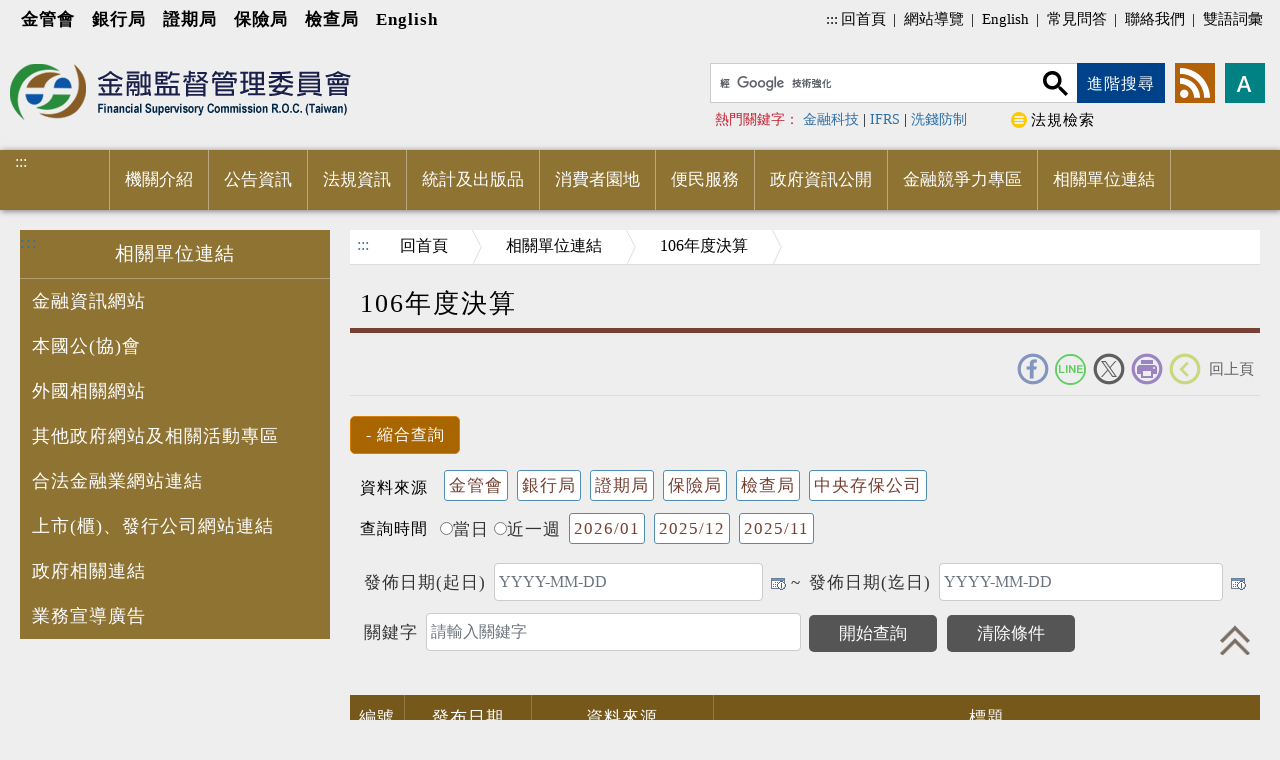

--- FILE ---
content_type: text/html; charset=UTF-8
request_url: https://www.fsc.gov.tw/ch/home.jsp?id=721&parentpath=0,9,274,462
body_size: 17608
content:


<!DOCTYPE html>
<!-- saved from url=(0040)http://v3.bootcss.com/examples/carousel/ -->

<html lang="zh-TW">






















<head>

<meta http-equiv="Content-Type" content="text/html; charset=UTF-8">
<meta http-equiv="X-UA-Compatible" content="IE=edge">
<meta name="viewport" content="width=device-width, initial-scale=1">
<title>106&#x5e74;&#x5ea6;&#x6c7a;&#x7b97;-金融監督管理委員會全球資訊網</title>
<link href="images/all/favicon.ico" rel="icon" type="image/x-icon">



<!--Bootstrap core CSS-->
<link rel="stylesheet" type="text/css" href="js/bootstrap-4.5.3-dist/css/bootstrap.css">
<!--CSS-->
<link href="css/style.css?v=001" rel="stylesheet" type="text/css">
<link href="css/style_rwd.css?v=001" rel="stylesheet" type="text/css">
<link href="css/ap.css?v=001" rel="stylesheet" type="text/css">
<!--menu-->
<link href="js/dropdown-menu/vgnav.css?v=001" rel="stylesheet" type="text/css">
<link href="js/dropdown-menu/vgnav-theme.css?v=001" rel="stylesheet" type="text/css">
<!--編輯器-->
<link href="css/feb.css?v=001" rel="stylesheet" type="text/css">
<link href="css/template.css?v=002" rel="stylesheet" type="text/css">
<link href="css/edit.css?v=001" rel="stylesheet" type="text/css">
<style>
.zbox img {
    max-width: 100%;
    height: auto;
}
</style>
<!-- lity -->
<link rel="stylesheet" type="text/css" href="js/lity/lity.css">
<!--照片-->
<link rel="stylesheet" type="text/css" href="js/fancyBox/source/jquery.fancybox.css">
<!--圖片自動高度-->
<link rel="stylesheet" type="text/css" href="css/equal_height.css">
<script src="js/jquery-3.5.1.min.js"></script>

</head>

<body class="home" id="inbody">

    <!--上方資訊-->
    <header id="top">

        <div class="topbox">
            

<div class="bureau">
	<a title="金管會" href="https://www.fsc.gov.tw">金管會</a>
	<a title="銀行局" href="https://www.banking.gov.tw">銀行局</a>
	<a title="證期局" href="https://www.sfb.gov.tw">證期局</a>
	<a title="保險局" href="https://www.ib.gov.tw">保險局</a>
	<a title="檢查局" href="https://www.feb.gov.tw">檢查局</a>
	<a href="/en/index.jsp" title="English">English</a>
</div>
            

<div class="toplink">
	<a href="#" accesskey="u" class="accesskey" title="上方選單連結區">:::</a>
	<a href="index.jsp" title="回首頁">回首頁</a>
	|
	<a href="main.jsp?websitelink=sitemap.jsp&mtitle=%E7%B6%B2%E7%AB%99%E5%B0%8E%E8%A6%BD" title="網站導覽">網站導覽</a>
	|
	<a href="/en/index.jsp" title="English">English</a>
	|
	<a href="home.jsp?id=835&parentpath=0,6" title="常見問答">常見問答</a>
	|
	<a href="https://fscmail.fsc.gov.tw" target="_blank" title="聯絡我們(開啟新視窗)">聯絡我們</a>
	|
	<a href="home.jsp?id=178&parentpath=0,6" title="雙語詞彙">雙語詞彙 </a>
</div>
        </div>

        <div class="into">
            <a href="#accesskey_c" tabindex="1" title="進入內容區塊">進入內容區塊</a>
        </div>
        
        <h1 class="logo">
            <a href="index.jsp">
                <img src="images/all/logo.png" alt="金融監督管理委員會Logo">
            </a>
        </h1>

        










<script>
	$(function() {
		$("img.gsc-branding-img").attr({
			alt : "google",
		});
		$("button.gsc-search-button").attr({
			title : "搜尋(開啟新視窗)",
		});
	});
</script>
<script>
	// 使用者字型大小
	function createCookie(name, value, days) {
		if (days) {
			var date = new Date();
			date.setTime(date.getTime() + (days * 24 * 60 * 60 * 1000));
			var expires = "; expires=" + date.toGMTString();
		} else
			expires = "";
		document.cookie = name + "=" + value + expires + "; path=/";
	}

	function readCookie(name) {
		var nameEQ = name + "=";
		var ca = document.cookie.split(';');
		for (var i = 0; i < ca.length; i++) {
			var c = ca[i];
			while (c.charAt(0) == ' ')
				c = c.substring(1, c.length);
			if (c.indexOf(nameEQ) == 0)
				return c.substring(nameEQ.length, c.length);
		}
		return null;
	}

	function SetFont(size) {
		if (size == '80%') {
			$("#fonts").css("background-color", "#008284");
			$("#fontm").css("background-color", "#00a8ab");
			$("#fontl").css("background-color", "#00a8ab");
		} else if (size == '100%') {
			$("#fonts").css("background-color", "#00a8ab");
			$("#fontm").css("background-color", "#008284");
			$("#fontl").css("background-color", "#00a8ab");
		} else if (size == '120%') {
			$("#fonts").css("background-color", "#00a8ab");
			$("#fontm").css("background-color", "#00a8ab");
			$("#fontl").css("background-color", "#008284");
		}

		document.getElementById("inbody").style.fontSize = size;
        if(document.getElementById("gsc-i-id1")){
            document.getElementById("gsc-i-id1").style.fontSize = size;
        }
		createCookie('fontsize', size, 30, 'secure');
	}

	function LoadFont() {
		var fontsize;
		if (readCookie('fontsize') == null) {
			createCookie('fontsize', '1em', 30, 'secure');
			fontsize = '100%';
		} else {
			fontsize = readCookie('fontsize', 'secure');
		}

		SetFont(fontsize);
	}
</script>

<noscript>您的瀏覽器似乎不支援JavaScript語法，但沒關係，這裡的JavaScript語法並不會影響到內容的陳述， 如需要選擇字級大小，IE6請利用鍵盤按住ALT鍵 + V → X →
	(G)最大(L)較大(M)中(S)較小(A)小，來選擇適合您的文字大小， 而IE7或Firefox瀏覽器則可利用鍵盤 Ctrl + (+)放大 (-)縮小來改變字型大小。</noscript>

<div class="google_search">
	<div class="search">
		<script>
			(function() {
				var cx = '010377852726869191246:mh-jqihww-0';
				var gcse = document.createElement('script');
				gcse.type = 'text/javascript';
				gcse.async = true;
				gcse.src = (document.location.protocol == 'https:' ? 'https:'
						: 'http:')
						+ '//cse.google.com/cse.js?cx=' + cx;
				var s = document.getElementsByTagName('script')[0];
				s.parentNode.insertBefore(gcse, s);
			})();
			document.write("<gcse:searchbox-only></gcse:searchbox-only>");
		</script>
		<div class="advanced">
			<a id="advanced" href="https://www.google.com.tw/advanced_search?hl=zh-TW&as_sitesearch=www.fsc.gov.tw/" title="進階檢索(開啟新視窗)"
				target="_blank" onblur="javascript:document.getElementById('keysearch').focus();">進階搜尋</a>
		</div>
		<div class="hotsearch">
			<div class="hot">
				<span class="text-danger2">熱門關鍵字：</span>

				
				<a href="http://www.google.com.tw/cse?cx=010377852726869191246:mh-jqihww-0&q=%E9%87%91%E8%9E%8D%E7%A7%91%E6%8A%80&hl=en&as_sitesearch=www.fsc.gov.tw" title="金融科技(開啟新視窗)" target="_blank">金融科技</a>
				|

				<a href="http://www.google.com.tw/cse?cx=010377852726869191246:mh-jqihww-0&q=IFRS&hl=en&as_sitesearch=www.fsc.gov.tw" title="IFRS(開啟新視窗)" target="_blank">IFRS</a>
				|

				<a href="http://www.google.com.tw/cse?cx=010377852726869191246:mh-jqihww-0&q=%E6%B4%97%E9%8C%A2%E9%98%B2%E5%88%B6&hl=en&as_sitesearch=www.fsc.gov.tw" title="洗錢防制(開啟新視窗)" target="_blank">洗錢防制</a>
				

			</div>
			<div class="stor">
				<a href="https://law.fsc.gov.tw/" title="法規檢索(開啟新視窗)" target="_blank">法規檢索</a>
			</div>
		</div>
	</div>

	<div class="setweb">
		<div class="share">
			<ul>
				<li class="rss">
					<a href="main.jsp?websitelink=rss.jsp&mtitle=RSS" title="RSS">rss</a>
				</li>
			</ul>
		</div>
		<div class="size font-medium">
			<button class="btn dropdown-toggle" type="button" id="dropdownMenuButton" data-toggle="dropdown" aria-haspopup="true"
				aria-expanded="false" title="字型大小">字型大小</button>
			<div class="dropdown-menu" aria-labelledby="dropdownMenuButton">
				<a class="dropdown-item" href="javascript:SetFont('80%');" id="fonts">
					<img src="images/all/icon_size_s.png" alt="小" />
				</a>
				<a class="dropdown-item" href="javascript:SetFont('100%');" id="fontm">
					<img src="images/all/icon_size_m.png" alt="中" />
				</a>
				<a class="dropdown-item" href="javascript:SetFont('120%');" id="fontl">
					<img src="images/all/icon_size_l.png" alt="大" />
				</a>
			</div>
		</div>
	</div>
</div>

    </header>
    <!--上方資訊 END -->


    <!--選單開始-->
    










<script>
	//點閱率
	function read(menuid, menutable, readnumbertable, language) {
		$.ajax({
			url : "ap/updatenumber_menu.jsp",
			type : "POST",
			data : "menuid=" + menuid + "&menutable=" + menutable
					+ "&readnumbertable=" + readnumbertable + "&language="
					+ language
		});
	}
</script>


<div class="menu">
    <div class="container">
        <a href="#" accesskey="M" class="accesskey" title="主選單">:::</a>
        <div id="carbon-block" class="mb-5"></div>
        <div class="header">
            <div class="navigation">
                <nav class="vg-nav vg-nav-lg vg-nav-hover" data-sidebar-open="left">
                    <ul>
                        <li class="toplink">
                            <a href="index.jsp" title="回首頁">回首頁</a>
                            <a href="main.jsp?websitelink=sitemap.jsp&mtitle=%E7%B6%B2%E7%AB%99%E5%B0%8E%E8%A6%BD" title="網站導覽">網站導覽</a>
                            <a href="/en/index.jsp" title="English">English</a>
                            <a href="home.jsp?id=232&parentpath=0,6" title="常見問答">常見問答</a>
                            <a href="http://fscmail.fsc.gov.tw/swsfront35/FAQF/FAQF01001.aspx" target="_blank" title="聯絡我們(開啟新視窗)">聯絡我們</a>
                            <a href="home.jsp?id=178&parentpath=0,6" title="雙語詞彙">雙語詞彙</a>
                        </li>
                        
                        <li class="dropdown-mega">
                            
                            <a href="home.jsp?id=1&parentpath=0" title="機關介紹" onclick="javascript:read('1','FscChineseMenu','FscReadNumber','chinese')" onkeypress="javascript:read('1','FscChineseMenu','FscReadNumber','chinese')" onkeyup="javascript:showtwo('0')" onmouseup="">
                                <p>機關介紹</p>
                            </a>
                            
                            <div class="dropdown-mega-container">
                                <ul class="equal-height-thumbnail">
                                    
                                    <li>
                                        
                                        <a href="home.jsp?id=167&parentpath=0,1" title="組織架構" onclick="javascript:read('167','FscChineseMenu','FscReadNumber','chinese')" onkeypress="javascript:read('167','FscChineseMenu','FscReadNumber','chinese')" onkeyup="javascript:lasttwo('0','0','9','9')" onmouseup="">組織架構</a>
                                        
                                    </li>
                                    
                                    <li>
                                        
                                        <a href="home.jsp?id=11&parentpath=0,1" title="本會沿革" onclick="javascript:read('11','FscChineseMenu','FscReadNumber','chinese')" onkeypress="javascript:read('11','FscChineseMenu','FscReadNumber','chinese')" onkeyup="javascript:lasttwo('0','1','9','9')" onmouseup="">本會沿革</a>
                                        
                                    </li>
                                    
                                    <li>
                                        
                                        <a href="home.jsp?id=942&parentpath=0,1" title="影音平台" onclick="javascript:read('942','FscChineseMenu','FscReadNumber','chinese')" onkeypress="javascript:read('942','FscChineseMenu','FscReadNumber','chinese')" onkeyup="javascript:lasttwo('0','2','9','9')" onmouseup="">影音平台</a>
                                        
                                    </li>
                                    
                                    <li>
                                        
                                        <a href="home.jsp?id=268&parentpath=0,1" title="委員簡介" onclick="javascript:read('268','FscChineseMenu','FscReadNumber','chinese')" onkeypress="javascript:read('268','FscChineseMenu','FscReadNumber','chinese')" onkeyup="javascript:lasttwo('0','3','9','9')" onmouseup="">委員簡介</a>
                                        
                                    </li>
                                    
                                    <li>
                                        
                                        <a href="home.jsp?id=27&parentpath=0,1" title="局長簡介" onclick="javascript:read('27','FscChineseMenu','FscReadNumber','chinese')" onkeypress="javascript:read('27','FscChineseMenu','FscReadNumber','chinese')" onkeyup="javascript:lasttwo('0','4','9','9')" onmouseup="">局長簡介</a>
                                        
                                    </li>
                                    
                                    <li>
                                        
                                        <a href="https://history.fsc.gov.tw" title="金融史料陳列室(開啟新視窗)" target="_blank" onclick="javascript:read('507','FscChineseMenu','FscReadNumber','chinese')" onkeypress="javascript:read('507','FscChineseMenu','FscReadNumber','chinese')" onkeyup="javascript:lasttwo('0','5','9','9')" onmouseup="">金融史料陳列室</a>
                                        
                                    </li>
                                    
                                    <li>
                                        
                                        <a href="home.jsp?id=825&parentpath=0,1" title="機關聯絡資訊" onclick="javascript:read('825','FscChineseMenu','FscReadNumber','chinese')" onkeypress="javascript:read('825','FscChineseMenu','FscReadNumber','chinese')" onkeyup="javascript:lasttwo('0','6','9','9')" onmouseup="">機關聯絡資訊</a>
                                        
                                    </li>
                                    
                                </ul>
                            </div>
                            
                        </li>
                        
                        <li class="dropdown-mega">
                            
                            <a href="home.jsp?id=2&parentpath=0" title="公告資訊" onclick="javascript:read('2','FscChineseMenu','FscReadNumber','chinese')" onkeypress="javascript:read('2','FscChineseMenu','FscReadNumber','chinese')" onkeyup="javascript:showtwo('1')" onmouseup="">
                                <p>公告資訊</p>
                            </a>
                            
                            <div class="dropdown-mega-container">
                                <ul class="equal-height-thumbnail">
                                    
                                    <li>
                                        
                                        <a href="home.jsp?id=310&parentpath=0,2" title="重大政策" onclick="javascript:read('310','FscChineseMenu','FscReadNumber','chinese')" onkeypress="javascript:read('310','FscChineseMenu','FscReadNumber','chinese')" onkeyup="javascript:lasttwo('1','0','9','9')" onmouseup="">重大政策</a>
                                        
                                    </li>
                                    
                                    <li>
                                        
                                        <a href="home.jsp?id=97&parentpath=0,2" title="重要公告" onclick="javascript:read('97','FscChineseMenu','FscReadNumber','chinese')" onkeypress="javascript:read('97','FscChineseMenu','FscReadNumber','chinese')" onkeyup="javascript:lasttwo('1','1','9','9')" onmouseup="">重要公告</a>
                                        
                                    </li>
                                    
                                    <li>
                                        
                                        <a href="home.jsp?id=96&parentpath=0,2" title="新聞稿" onclick="javascript:read('96','FscChineseMenu','FscReadNumber','chinese')" onkeypress="javascript:read('96','FscChineseMenu','FscReadNumber','chinese')" onkeyup="javascript:lasttwo('1','2','9','9')" onmouseup="">新聞稿</a>
                                        
                                    </li>
                                    
                                    <li>
                                        
                                        <a href="home.jsp?id=609&parentpath=0,2&mcustomize=disputearea_list.jsp" title="即時新聞澄清" onclick="javascript:read('609','FscChineseMenu','FscReadNumber','chinese')" onkeypress="javascript:read('609','FscChineseMenu','FscReadNumber','chinese')" onkeyup="javascript:lasttwo('1','3','9','9')" onmouseup="">即時新聞澄清</a>
                                        
                                    </li>
                                    
                                    <li>
                                        
                                        <a href="home.jsp?id=98&parentpath=0,2" title="首長行程" onclick="javascript:read('98','FscChineseMenu','FscReadNumber','chinese')" onkeypress="javascript:read('98','FscChineseMenu','FscReadNumber','chinese')" onkeyup="javascript:lasttwo('1','4','9','9')" onmouseup="">首長行程</a>
                                        
                                    </li>
                                    
                                    <li>
                                        
                                        <a href="home.jsp?id=386&parentpath=0,2" title="活動記事" onclick="javascript:read('386','FscChineseMenu','FscReadNumber','chinese')" onkeypress="javascript:read('386','FscChineseMenu','FscReadNumber','chinese')" onkeyup="javascript:lasttwo('1','5','9','9')" onmouseup="">活動記事</a>
                                        
                                    </li>
                                    
                                    <li>
                                        
                                        <a href="home.jsp?id=131&parentpath=0,2" title="裁罰案件" onclick="javascript:read('131','FscChineseMenu','FscReadNumber','chinese')" onkeypress="javascript:read('131','FscChineseMenu','FscReadNumber','chinese')" onkeyup="javascript:lasttwo('1','6','9','9')" onmouseup="">裁罰案件</a>
                                        
                                    </li>
                                    
                                    <li>
                                        
                                        <a href="home.jsp?id=355&parentpath=0,2" title="個人資料保護專區" onclick="javascript:read('355','FscChineseMenu','FscReadNumber','chinese')" onkeypress="javascript:read('355','FscChineseMenu','FscReadNumber','chinese')" onkeyup="javascript:lasttwo('1','7','9','9')" onmouseup="">個人資料保護專區</a>
                                        
                                    </li>
                                    
                                    <li>
                                        
                                        <a href="home.jsp?id=100&parentpath=0,2" title="徵才資訊" onclick="javascript:read('100','FscChineseMenu','FscReadNumber','chinese')" onkeypress="javascript:read('100','FscChineseMenu','FscReadNumber','chinese')" onkeyup="javascript:lasttwo('1','8','9','9')" onmouseup="">徵才資訊</a>
                                        
                                    </li>
                                    
                                    <li>
                                        
                                        <a href="home.jsp?id=101&parentpath=0,2" title="標售資訊" onclick="javascript:read('101','FscChineseMenu','FscReadNumber','chinese')" onkeypress="javascript:read('101','FscChineseMenu','FscReadNumber','chinese')" onkeyup="javascript:lasttwo('1','9','9','9')" onmouseup="">標售資訊</a>
                                        
                                    </li>
                                    
                                </ul>
                            </div>
                            
                        </li>
                        
                        <li class="dropdown-mega">
                            
                            <a href="home.jsp?id=3&parentpath=0" title="法規資訊" onclick="javascript:read('3','FscChineseMenu','FscReadNumber','chinese')" onkeypress="javascript:read('3','FscChineseMenu','FscReadNumber','chinese')" onkeyup="javascript:showtwo('2')" onmouseup="">
                                <p>法規資訊</p>
                            </a>
                            
                            <div class="dropdown-mega-container">
                                <ul class="equal-height-thumbnail">
                                    
                                    <li>
                                        
                                        <a href="home.jsp?id=128&parentpath=0,3" title="最新法令函釋" onclick="javascript:read('128','FscChineseMenu','FscReadNumber','chinese')" onkeypress="javascript:read('128','FscChineseMenu','FscReadNumber','chinese')" onkeyup="javascript:lasttwo('2','0','9','9')" onmouseup="">最新法令函釋</a>
                                        
                                    </li>
                                    
                                    <li>
                                        
                                        <a href="home.jsp?id=133&parentpath=0,3" title="法規草案預告" onclick="javascript:read('133','FscChineseMenu','FscReadNumber','chinese')" onkeypress="javascript:read('133','FscChineseMenu','FscReadNumber','chinese')" onkeyup="javascript:lasttwo('2','1','9','9')" onmouseup="">法規草案預告</a>
                                        
                                    </li>
                                    
                                    <li>
                                        
                                        <a href="https://law.banking.gov.tw/" title="銀行法規資料庫(開啟新視窗)" target="_blank" onclick="javascript:read('499','FscChineseMenu','FscReadNumber','chinese')" onkeypress="javascript:read('499','FscChineseMenu','FscReadNumber','chinese')" onkeyup="javascript:lasttwo('2','2','9','9')" onmouseup="">銀行法規資料庫</a>
                                        
                                    </li>
                                    
                                    <li>
                                        
                                        <a href="https://www.selaw.com.tw/" title="證期法規資料庫(開啟新視窗)" target="_blank" onclick="javascript:read('45','FscChineseMenu','FscReadNumber','chinese')" onkeypress="javascript:read('45','FscChineseMenu','FscReadNumber','chinese')" onkeyup="javascript:lasttwo('2','3','9','9')" onmouseup="">證期法規資料庫(外部連結)</a>
                                        
                                    </li>
                                    
                                    <li>
                                        
                                        <a href="https://law.tii.org.tw/Fn/Onews.asp" title="保險法規資料庫(開啟新視窗)" target="_blank" onclick="javascript:read('46','FscChineseMenu','FscReadNumber','chinese')" onkeypress="javascript:read('46','FscChineseMenu','FscReadNumber','chinese')" onkeyup="javascript:lasttwo('2','4','9','9')" onmouseup="">保險法規資料庫(外部連結)</a>
                                        
                                    </li>
                                    
                                    <li>
                                        
                                        <a href="https://law.fsc.gov.tw" title="法規檢索系統(開啟新視窗)" target="_blank" onclick="javascript:read('47','FscChineseMenu','FscReadNumber','chinese')" onkeypress="javascript:read('47','FscChineseMenu','FscReadNumber','chinese')" onkeyup="javascript:lasttwo('2','5','9','9')" onmouseup="">主管法規查詢系統</a>
                                        
                                    </li>
                                    
                                </ul>
                            </div>
                            
                        </li>
                        
                        <li class="dropdown-mega">
                            
                            <a href="home.jsp?id=4&parentpath=0" title="統計及出版品" onclick="javascript:read('4','FscChineseMenu','FscReadNumber','chinese')" onkeypress="javascript:read('4','FscChineseMenu','FscReadNumber','chinese')" onkeyup="javascript:showtwo('3')" onmouseup="">
                                <p>統計及出版品</p>
                            </a>
                            
                            <div class="dropdown-mega-container">
                                <ul class="equal-height-thumbnail">
                                    
                                    <li>
                                        
                                        <a href="home.jsp?id=924&parentpath=0,4" title="金融業財務及業務資訊揭露與統計" onclick="javascript:read('924','FscChineseMenu','FscReadNumber','chinese')" onkeypress="javascript:read('924','FscChineseMenu','FscReadNumber','chinese')" onkeyup="javascript:lasttwo('3','0','9','9')" onmouseup="">金融業財務及業務資訊揭露與統計</a>
                                        
                                    </li>
                                    
                                    <li>
                                        
                                        <a href="https://stat.fsc.gov.tw/FSCChartShow_Restore/CRPages/MS_Chart_Show.aspx" title="金融市場統計資訊系統(開啟新視窗)" target="_blank" onclick="javascript:read('48','FscChineseMenu','FscReadNumber','chinese')" onkeypress="javascript:read('48','FscChineseMenu','FscReadNumber','chinese')" onkeyup="javascript:lasttwo('3','1','9','9')" onmouseup="">金融市場統計資訊系統</a>
                                        
                                    </li>
                                    
                                    <li>
                                        
                                        <a href="home.jsp?id=137&parentpath=0,4" title="年報" onclick="javascript:read('137','FscChineseMenu','FscReadNumber','chinese')" onkeypress="javascript:read('137','FscChineseMenu','FscReadNumber','chinese')" onkeyup="javascript:lasttwo('3','2','9','9')" onmouseup="">年報</a>
                                        
                                    </li>
                                    
                                    <li>
                                        
                                        <a href="home.jsp?id=159&parentpath=0,4" title="金融展望月刊" onclick="javascript:read('159','FscChineseMenu','FscReadNumber','chinese')" onkeypress="javascript:read('159','FscChineseMenu','FscReadNumber','chinese')" onkeyup="javascript:lasttwo('3','3','9','9')" onmouseup="">金融展望月刊</a>
                                        
                                    </li>
                                    
                                    <li>
                                        
                                        <a href="home.jsp?id=1112&parentpath=0,4" title="金融教育成果專刊" onclick="javascript:read('1112','FscChineseMenu','FscReadNumber','chinese')" onkeypress="javascript:read('1112','FscChineseMenu','FscReadNumber','chinese')" onkeyup="javascript:lasttwo('3','4','9','9')" onmouseup="">金融教育成果專刊</a>
                                        
                                    </li>
                                    
                                    <li>
                                        
                                        <a href="home.jsp?id=138&parentpath=0,4" title="兩岸金融" onclick="javascript:read('138','FscChineseMenu','FscReadNumber','chinese')" onkeypress="javascript:read('138','FscChineseMenu','FscReadNumber','chinese')" onkeyup="javascript:lasttwo('3','5','9','9')" onmouseup="">兩岸金融</a>
                                        
                                    </li>
                                    
                                    <li>
                                        
                                        <a href="home.jsp?id=916&parentpath=0,4" title="政府出版品資訊專區" onclick="javascript:read('916','FscChineseMenu','FscReadNumber','chinese')" onkeypress="javascript:read('916','FscChineseMenu','FscReadNumber','chinese')" onkeyup="javascript:lasttwo('3','6','9','9')" onmouseup="">政府出版品資訊專區</a>
                                        
                                    </li>
                                    
                                </ul>
                            </div>
                            
                        </li>
                        
                        <li class="dropdown-mega">
                            
                            <a href="home.jsp?id=5&parentpath=0" title="消費者園地" onclick="javascript:read('5','FscChineseMenu','FscReadNumber','chinese')" onkeypress="javascript:read('5','FscChineseMenu','FscReadNumber','chinese')" onkeyup="javascript:showtwo('4')" onmouseup="">
                                <p>消費者園地</p>
                            </a>
                            
                            <div class="dropdown-mega-container">
                                <ul class="equal-height-thumbnail">
                                    
                                    <li>
                                        
                                        <a href="home.jsp?id=950&parentpath=0,5" title="金融消保" onclick="javascript:read('950','FscChineseMenu','FscReadNumber','chinese')" onkeypress="javascript:read('950','FscChineseMenu','FscReadNumber','chinese')" onkeyup="javascript:lasttwo('4','0','9','9')" onmouseup="">金融消保</a>
                                        
                                    </li>
                                    
                                    <li>
                                        
                                        <a href="https://moneywise.fsc.gov.tw" title="金融智慧網(開啟新視窗)" target="_blank" onclick="javascript:read('50','FscChineseMenu','FscReadNumber','chinese')" onkeypress="javascript:read('50','FscChineseMenu','FscReadNumber','chinese')" onkeyup="javascript:lasttwo('4','1','9','9')" onmouseup="">金融智慧網</a>
                                        
                                    </li>
                                    
                                    <li>
                                        
                                        <a href="https://www.feb.gov.tw/ch/home.jsp?id=333&parentpath=0,4" title="金檢學堂(開啟新視窗)" target="_blank" onclick="javascript:read('682','FscChineseMenu','FscReadNumber','chinese')" onkeypress="javascript:read('682','FscChineseMenu','FscReadNumber','chinese')" onkeyup="javascript:lasttwo('4','2','9','9')" onmouseup="">金檢學堂</a>
                                        
                                    </li>
                                    
                                    <li>
                                        
                                        <a href="home.jsp?id=1092&parentpath=0,5" title="金融知識宣導專區" onclick="javascript:read('1092','FscChineseMenu','FscReadNumber','chinese')" onkeypress="javascript:read('1092','FscChineseMenu','FscReadNumber','chinese')" onkeyup="javascript:lasttwo('4','3','9','9')" onmouseup="">金融知識宣導專區</a>
                                        
                                    </li>
                                    
                                    <li>
                                        
                                        <a href="https://moneywise.fsc.gov.tw/home.jsp?id=24&parentpath=0&type=1" title="金融智慧網(開啟新視窗)" target="_blank" onclick="javascript:read('139','FscChineseMenu','FscReadNumber','chinese')" onkeypress="javascript:read('139','FscChineseMenu','FscReadNumber','chinese')" onkeyup="javascript:lasttwo('4','4','9','9')" onmouseup="">金融防詐騙宣導專區</a>
                                        
                                    </li>
                                    
                                    <li>
                                        
                                        <a href="home.jsp?id=1114&parentpath=0,5" title="消費者資訊" onclick="javascript:read('1114','FscChineseMenu','FscReadNumber','chinese')" onkeypress="javascript:read('1114','FscChineseMenu','FscReadNumber','chinese')" onkeyup="javascript:lasttwo('4','5','9','9')" onmouseup="">消費者資訊</a>
                                        
                                    </li>
                                    
                                    <li>
                                        
                                        <a href="home.jsp?id=853&parentpath=0,5" title="宣導影音" onclick="javascript:read('853','FscChineseMenu','FscReadNumber','chinese')" onkeypress="javascript:read('853','FscChineseMenu','FscReadNumber','chinese')" onkeyup="javascript:lasttwo('4','6','9','9')" onmouseup="">宣導影音</a>
                                        
                                    </li>
                                    
                                    <li>
                                        
                                        <a href="home.jsp?id=1044&parentpath=0,5" title="如何申訴" onclick="javascript:read('1044','FscChineseMenu','FscReadNumber','chinese')" onkeypress="javascript:read('1044','FscChineseMenu','FscReadNumber','chinese')" onkeyup="javascript:lasttwo('4','7','9','9')" onmouseup="">如何申訴</a>
                                        
                                    </li>
                                    
                                </ul>
                            </div>
                            
                        </li>
                        
                        <li class="dropdown-mega">
                            
                            <a href="home.jsp?id=6&parentpath=0" title="便民服務" onclick="javascript:read('6','FscChineseMenu','FscReadNumber','chinese')" onkeypress="javascript:read('6','FscChineseMenu','FscReadNumber','chinese')" onkeyup="javascript:showtwo('5')" onmouseup="">
                                <p>便民服務</p>
                            </a>
                            
                            <div class="dropdown-mega-container">
                                <ul class="equal-height-thumbnail">
                                    
                                    <li>
                                        
                                        <a href="https://www.banking.gov.tw/ch/home.jsp?id=852&parentpath=0,8" title="「全民+1　政府相挺(普發現金1萬元)」專區(開啟新視窗)" target="_blank" onclick="javascript:read('1260','FscChineseMenu','FscReadNumber','chinese')" onkeypress="javascript:read('1260','FscChineseMenu','FscReadNumber','chinese')" onkeyup="javascript:lasttwo('5','0','9','9')" onmouseup="">「全民+1　政府相挺(普發現金1萬元)」專區</a>
                                        
                                    </li>
                                    
                                    <li>
                                        
                                        <a href="https://fscmail.fsc.gov.tw" title="民意信箱(開啟新視窗)" target="_blank" onclick="javascript:read('52','FscChineseMenu','FscReadNumber','chinese')" onkeypress="javascript:read('52','FscChineseMenu','FscReadNumber','chinese')" onkeyup="javascript:lasttwo('5','1','9','9')" onmouseup="">民意信箱</a>
                                        
                                    </li>
                                    
                                    <li>
                                        
                                        <a href="home.jsp?id=912&parentpath=0,6" title="就業資訊" onclick="javascript:read('912','FscChineseMenu','FscReadNumber','chinese')" onkeypress="javascript:read('912','FscChineseMenu','FscReadNumber','chinese')" onkeyup="javascript:lasttwo('5','2','9','9')" onmouseup="">就業資訊</a>
                                        
                                    </li>
                                    
                                    <li>
                                        
                                        <a href="home.jsp?id=33&parentpath=0,6" title="廉政園地" onclick="javascript:read('33','FscChineseMenu','FscReadNumber','chinese')" onkeypress="javascript:read('33','FscChineseMenu','FscReadNumber','chinese')" onkeyup="javascript:lasttwo('5','3','9','9')" onmouseup="">廉政園地</a>
                                        
                                    </li>
                                    
                                    <li>
                                        
                                        <a href="home.jsp?id=835&parentpath=0,6" title="Q&A問答集" onclick="javascript:read('835','FscChineseMenu','FscReadNumber','chinese')" onkeypress="javascript:read('835','FscChineseMenu','FscReadNumber','chinese')" onkeyup="javascript:lasttwo('5','4','9','9')" onmouseup="">Q&A問答集</a>
                                        
                                    </li>
                                    
                                    <li>
                                        
                                        <a href="home.jsp?id=144&parentpath=0,6" title="申辦案件流程" onclick="javascript:read('144','FscChineseMenu','FscReadNumber','chinese')" onkeypress="javascript:read('144','FscChineseMenu','FscReadNumber','chinese')" onkeyup="javascript:lasttwo('5','5','9','9')" onmouseup="">申辦案件流程</a>
                                        
                                    </li>
                                    
                                    <li>
                                        
                                        <a href="home.jsp?id=35&parentpath=0,6" title="不實謠言檢舉窗口" onclick="javascript:read('35','FscChineseMenu','FscReadNumber','chinese')" onkeypress="javascript:read('35','FscChineseMenu','FscReadNumber','chinese')" onkeyup="javascript:lasttwo('5','6','9','9')" onmouseup="">不實謠言檢舉窗口</a>
                                        
                                    </li>
                                    
                                    <li>
                                        
                                        <a href="home.jsp?id=36&parentpath=0,6" title="金融業重大突發性金融事件24小時緊急通報專線" onclick="javascript:read('36','FscChineseMenu','FscReadNumber','chinese')" onkeypress="javascript:read('36','FscChineseMenu','FscReadNumber','chinese')" onkeyup="javascript:lasttwo('5','7','9','9')" onmouseup="">金融業重大突發性金融事件24小時緊急通報專線</a>
                                        
                                    </li>
                                    
                                    <li>
                                        
                                        <a href="home.jsp?id=54&parentpath=0,6" title="受理民眾檢舉與陳情" onclick="javascript:read('54','FscChineseMenu','FscReadNumber','chinese')" onkeypress="javascript:read('54','FscChineseMenu','FscReadNumber','chinese')" onkeyup="javascript:lasttwo('5','8','9','9')" onmouseup="">受理民眾檢舉與陳情</a>
                                        
                                    </li>
                                    
                                    <li>
                                        
                                        <a href="home.jsp?id=145&parentpath=0,6" title="申請表單下載" onclick="javascript:read('145','FscChineseMenu','FscReadNumber','chinese')" onkeypress="javascript:read('145','FscChineseMenu','FscReadNumber','chinese')" onkeyup="javascript:lasttwo('5','9','9','9')" onmouseup="">申請表單下載</a>
                                        
                                    </li>
                                    
                                    <li>
                                        
                                        <a href="home.jsp?id=178&parentpath=0,6" title="雙語詞彙" onclick="javascript:read('178','FscChineseMenu','FscReadNumber','chinese')" onkeypress="javascript:read('178','FscChineseMenu','FscReadNumber','chinese')" onkeyup="javascript:lasttwo('5','10','9','9')" onmouseup="">雙語詞彙</a>
                                        
                                    </li>
                                    
                                    <li>
                                        
                                        <a href="home.jsp?id=810&parentpath=0,6" title="1998金融服務專線" onclick="javascript:read('810','FscChineseMenu','FscReadNumber','chinese')" onkeypress="javascript:read('810','FscChineseMenu','FscReadNumber','chinese')" onkeyup="javascript:lasttwo('5','11','9','9')" onmouseup="">1998金融服務專線</a>
                                        
                                    </li>
                                    
                                    <li>
                                        
                                        <a href="https://www.fisac.tw/home" title="偽冒金融網站公告專區(開啟新視窗)" target="_blank" onclick="javascript:read('679','FscChineseMenu','FscReadNumber','chinese')" onkeypress="javascript:read('679','FscChineseMenu','FscReadNumber','chinese')" onkeyup="javascript:lasttwo('5','12','9','9')" onmouseup="">偽冒金融網站公告專區</a>
                                        
                                    </li>
                                    
                                    <li>
                                        
                                        <a href="https://www.fsc.gov.tw/ch/home.jsp?id=43&parentpath=0,7" title="遊說法專區" onclick="javascript:read('850','FscChineseMenu','FscReadNumber','chinese')" onkeypress="javascript:read('850','FscChineseMenu','FscReadNumber','chinese')" onkeyup="javascript:lasttwo('5','13','9','9')" onmouseup="">遊說法專區</a>
                                        
                                    </li>
                                    
                                    <li>
                                        
                                        <a href="home.jsp?id=1254&parentpath=0,6" title="災害救(協)助事項" onclick="javascript:read('1254','FscChineseMenu','FscReadNumber','chinese')" onkeypress="javascript:read('1254','FscChineseMenu','FscReadNumber','chinese')" onkeyup="javascript:lasttwo('5','14','9','9')" onmouseup="">災害救(協)助事項</a>
                                        
                                    </li>
                                    
                                </ul>
                            </div>
                            
                        </li>
                        
                        <li class="dropdown-mega">
                            
                            <a href="home.jsp?id=7&parentpath=0" title="政府資訊公開" onclick="javascript:read('7','FscChineseMenu','FscReadNumber','chinese')" onkeypress="javascript:read('7','FscChineseMenu','FscReadNumber','chinese')" onkeyup="javascript:showtwo('6')" onmouseup="">
                                <p>政府資訊公開</p>
                            </a>
                            
                            <div class="dropdown-mega-container">
                                <ul class="equal-height-thumbnail">
                                    
                                    <li>
                                        
                                        <a href="home.jsp?id=38&parentpath=0,7" title="對外關係文書" onclick="javascript:read('38','FscChineseMenu','FscReadNumber','chinese')" onkeypress="javascript:read('38','FscChineseMenu','FscReadNumber','chinese')" onkeyup="javascript:lasttwo('6','0','9','9')" onmouseup="">對外關係文書</a>
                                        
                                    </li>
                                    
                                    <li>
                                        
                                        <a href="home.jsp?id=39&parentpath=0,7" title="行政指導有關文書" onclick="javascript:read('39','FscChineseMenu','FscReadNumber','chinese')" onkeypress="javascript:read('39','FscChineseMenu','FscReadNumber','chinese')" onkeyup="javascript:lasttwo('6','1','9','9')" onmouseup="">行政指導有關文書</a>
                                        
                                    </li>
                                    
                                    <li>
                                        
                                        <a href="home.jsp?id=161&parentpath=0,7" title="施政計畫" onclick="javascript:read('161','FscChineseMenu','FscReadNumber','chinese')" onkeypress="javascript:read('161','FscChineseMenu','FscReadNumber','chinese')" onkeyup="javascript:lasttwo('6','2','9','9')" onmouseup="">施政計畫</a>
                                        
                                    </li>
                                    
                                    <li>
                                        
                                        <a href="https://www.fsc.gov.tw/ch/home.jsp?id=924&parentpath=0,4" title="業務統計" onclick="javascript:read('963','FscChineseMenu','FscReadNumber','chinese')" onkeypress="javascript:read('963','FscChineseMenu','FscReadNumber','chinese')" onkeyup="javascript:lasttwo('6','3','9','9')" onmouseup="">業務統計</a>
                                        
                                    </li>
                                    
                                    <li>
                                        
                                        <a href="home.jsp?id=865&parentpath=0,7" title="研究報告" onclick="javascript:read('865','FscChineseMenu','FscReadNumber','chinese')" onkeypress="javascript:read('865','FscChineseMenu','FscReadNumber','chinese')" onkeyup="javascript:lasttwo('6','4','9','9')" onmouseup="">研究報告</a>
                                        
                                    </li>
                                    
                                    <li>
                                        
                                        <a href="home.jsp?id=210&parentpath=0,7" title="預決算書及會計報告" onclick="javascript:read('210','FscChineseMenu','FscReadNumber','chinese')" onkeypress="javascript:read('210','FscChineseMenu','FscReadNumber','chinese')" onkeyup="javascript:lasttwo('6','5','9','9')" onmouseup="">預決算書及會計報告</a>
                                        
                                    </li>
                                    
                                    <li>
                                        
                                        <a href="home.jsp?id=809&parentpath=0,7" title="訴願決定" onclick="javascript:read('809','FscChineseMenu','FscReadNumber','chinese')" onkeypress="javascript:read('809','FscChineseMenu','FscReadNumber','chinese')" onkeyup="javascript:lasttwo('6','6','9','9')" onmouseup="">訴願決定</a>
                                        
                                    </li>
                                    
                                    <li>
                                        
                                        <a href="home.jsp?id=163&parentpath=0,7" title="書面之公共工程及採購契約" onclick="javascript:read('163','FscChineseMenu','FscReadNumber','chinese')" onkeypress="javascript:read('163','FscChineseMenu','FscReadNumber','chinese')" onkeyup="javascript:lasttwo('6','7','9','9')" onmouseup="">書面之公共工程及採購契約</a>
                                        
                                    </li>
                                    
                                    <li>
                                        
                                        <a href="home.jsp?id=1045&parentpath=0,7" title="支付或接受之補助" onclick="javascript:read('1045','FscChineseMenu','FscReadNumber','chinese')" onkeypress="javascript:read('1045','FscChineseMenu','FscReadNumber','chinese')" onkeyup="javascript:lasttwo('6','8','9','9')" onmouseup="">支付或接受之補助</a>
                                        
                                    </li>
                                    
                                    <li>
                                        
                                        <a href="home.jsp?id=336&parentpath=0,7" title="政府資訊公開案件統計專區" onclick="javascript:read('336','FscChineseMenu','FscReadNumber','chinese')" onkeypress="javascript:read('336','FscChineseMenu','FscReadNumber','chinese')" onkeyup="javascript:lasttwo('6','9','9','9')" onmouseup="">政府資訊公開案件統計專區</a>
                                        
                                    </li>
                                    
                                    <li>
                                        
                                        <a href="home.jsp?id=350&parentpath=0,7" title="政策宣導廣告專區" onclick="javascript:read('350','FscChineseMenu','FscReadNumber','chinese')" onkeypress="javascript:read('350','FscChineseMenu','FscReadNumber','chinese')" onkeyup="javascript:lasttwo('6','10','9','9')" onmouseup="">政策宣導廣告專區</a>
                                        
                                    </li>
                                    
                                    <li>
                                        
                                        <a href="home.jsp?id=429&parentpath=0,7" title="金管會施政績效" onclick="javascript:read('429','FscChineseMenu','FscReadNumber','chinese')" onkeypress="javascript:read('429','FscChineseMenu','FscReadNumber','chinese')" onkeyup="javascript:lasttwo('6','11','9','9')" onmouseup="">金管會施政績效</a>
                                        
                                    </li>
                                    
                                    <li>
                                        
                                        <a href="home.jsp?id=446&parentpath=0,7" title="性別主流化專區" onclick="javascript:read('446','FscChineseMenu','FscReadNumber','chinese')" onkeypress="javascript:read('446','FscChineseMenu','FscReadNumber','chinese')" onkeyup="javascript:lasttwo('6','12','9','9')" onmouseup="">性別主流化專區</a>
                                        
                                    </li>
                                    
                                    <li>
                                        
                                        <a href="home.jsp?id=1223&parentpath=0,7" title="金融資料開放專區" onclick="javascript:read('1223','FscChineseMenu','FscReadNumber','chinese')" onkeypress="javascript:read('1223','FscChineseMenu','FscReadNumber','chinese')" onkeyup="javascript:lasttwo('6','13','9','9')" onmouseup="">金融資料開放專區</a>
                                        
                                    </li>
                                    
                                    <li>
                                        
                                        <a href="home.jsp?id=495&parentpath=0,7" title="發展高齡化金融商品與服務" onclick="javascript:read('495','FscChineseMenu','FscReadNumber','chinese')" onkeypress="javascript:read('495','FscChineseMenu','FscReadNumber','chinese')" onkeyup="javascript:lasttwo('6','14','9','9')" onmouseup="">發展高齡化金融商品與服務</a>
                                        
                                    </li>
                                    
                                    <li>
                                        
                                        <a href="home.jsp?id=1149&parentpath=0,7" title="員額評鑑專區" onclick="javascript:read('1149','FscChineseMenu','FscReadNumber','chinese')" onkeypress="javascript:read('1149','FscChineseMenu','FscReadNumber','chinese')" onkeyup="javascript:lasttwo('6','15','9','9')" onmouseup="">員額評鑑專區</a>
                                        
                                    </li>
                                    
                                    <li>
                                        
                                        <a href="home.jsp?id=598&parentpath=0,7" title="內部控制聲明書" onclick="javascript:read('598','FscChineseMenu','FscReadNumber','chinese')" onkeypress="javascript:read('598','FscChineseMenu','FscReadNumber','chinese')" onkeyup="javascript:lasttwo('6','16','9','9')" onmouseup="">內部控制聲明書</a>
                                        
                                    </li>
                                    
                                    <li>
                                        
                                        <a href="home.jsp?id=1224&parentpath=0,7" title="人權業務專區" onclick="javascript:read('1224','FscChineseMenu','FscReadNumber','chinese')" onkeypress="javascript:read('1224','FscChineseMenu','FscReadNumber','chinese')" onkeyup="javascript:lasttwo('6','17','9','9')" onmouseup="">人權業務專區</a>
                                        
                                    </li>
                                    
                                    <li>
                                        
                                        <a href="home.jsp?id=807&parentpath=0,7" title="兒童權利公約宣導專區" onclick="javascript:read('807','FscChineseMenu','FscReadNumber','chinese')" onkeypress="javascript:read('807','FscChineseMenu','FscReadNumber','chinese')" onkeyup="javascript:lasttwo('6','18','9','9')" onmouseup="">兒童權利公約宣導專區</a>
                                        
                                    </li>
                                    
                                    <li>
                                        
                                        <a href="home.jsp?id=797&parentpath=0,7" title="公共設施維護管理資訊" onclick="javascript:read('797','FscChineseMenu','FscReadNumber','chinese')" onkeypress="javascript:read('797','FscChineseMenu','FscReadNumber','chinese')" onkeyup="javascript:lasttwo('6','19','9','9')" onmouseup="">公共設施維護管理資訊</a>
                                        
                                    </li>
                                    
                                    <li>
                                        
                                        <a href="home.jsp?id=965&parentpath=0,7" title="公職人員利益衝突迴避身分揭露專區" onclick="javascript:read('965','FscChineseMenu','FscReadNumber','chinese')" onkeypress="javascript:read('965','FscChineseMenu','FscReadNumber','chinese')" onkeyup="javascript:lasttwo('6','20','9','9')" onmouseup="">公職人員利益衝突迴避身分揭露專區</a>
                                        
                                    </li>
                                    
                                    <li>
                                        
                                        <a href="home.jsp?id=1247&parentpath=0,7" title="轉投資(再轉投資)事業概況表" onclick="javascript:read('1247','FscChineseMenu','FscReadNumber','chinese')" onkeypress="javascript:read('1247','FscChineseMenu','FscReadNumber','chinese')" onkeyup="javascript:lasttwo('6','21','9','9')" onmouseup="">轉投資(再轉投資)事業概況表</a>
                                        
                                    </li>
                                    
                                    <li>
                                        
                                        <a href="/websitedowndoc?file=chfsc/202204281146430.pdf&filedisplay=%E5%A4%B1%E6%99%BA%E8%80%85%E7%B6%93%E6%BF%9F%E5%AE%89%E5%85%A8%E4%BF%9D%E9%9A%9C%E6%8E%A8%E5%8B%95%E8%A8%88%E7%95%AB%282021%7E2025%29.pdf" target="_blank" title="下載失智者經濟安全保障推動計畫(2021~2025).pdf(開啟新視窗)" onclick="javascript:read('1022','FscChineseMenu','FscReadNumber','chinese')" onkeypress="javascript:read('1022','FscChineseMenu','FscReadNumber','chinese')" onkeyup="javascript:lasttwo('6','22','9','9')" onmouseup="">失智者經濟安全保障推動計畫</a>
                                        
                                    </li>
                                    
                                    <li>
                                        
                                        <a href="home.jsp?id=1128&parentpath=0,7" title="法規命令草案年度立法計畫專區" onclick="javascript:read('1128','FscChineseMenu','FscReadNumber','chinese')" onkeypress="javascript:read('1128','FscChineseMenu','FscReadNumber','chinese')" onkeyup="javascript:lasttwo('6','23','9','9')" onmouseup="">法規命令草案年度立法計畫專區</a>
                                        
                                    </li>
                                    
                                    <li>
                                        
                                        <a href="home.jsp?id=1262&parentpath=0,7" title="出國考察費用明細專區" onclick="javascript:read('1262','FscChineseMenu','FscReadNumber','chinese')" onkeypress="javascript:read('1262','FscChineseMenu','FscReadNumber','chinese')" onkeyup="javascript:lasttwo('6','24','9','9')" onmouseup="">出國考察費用明細專區</a>
                                        
                                    </li>
                                    
                                    <li>
                                        
                                        <a href="home.jsp?id=1271&parentpath=0,7" title="安全及衛生防護專區" onclick="javascript:read('1271','FscChineseMenu','FscReadNumber','chinese')" onkeypress="javascript:read('1271','FscChineseMenu','FscReadNumber','chinese')" onkeyup="javascript:lasttwo('6','25','9','9')" onmouseup="">安全及衛生防護專區</a>
                                        
                                    </li>
                                    
                                </ul>
                            </div>
                            
                        </li>
                        
                        <li class="dropdown-mega">
                            
                            <a href="home.jsp?id=8&parentpath=0" title="金融競爭力專區" onclick="javascript:read('8','FscChineseMenu','FscReadNumber','chinese')" onkeypress="javascript:read('8','FscChineseMenu','FscReadNumber','chinese')" onkeyup="javascript:showtwo('7')" onmouseup="">
                                <p>金融競爭力專區</p>
                            </a>
                            
                            <div class="dropdown-mega-container">
                                <ul class="equal-height-thumbnail">
                                    
                                    <li>
                                        
                                        <a href="home.jsp?id=166&parentpath=0,8" title="關於本專區" onclick="javascript:read('166','FscChineseMenu','FscReadNumber','chinese')" onkeypress="javascript:read('166','FscChineseMenu','FscReadNumber','chinese')" onkeyup="javascript:lasttwo('7','0','9','9')" onmouseup="">關於本專區</a>
                                        
                                    </li>
                                    
                                    <li>
                                        
                                        <a href="home.jsp?id=146&parentpath=0,8" title="金融競爭力重要資訊" onclick="javascript:read('146','FscChineseMenu','FscReadNumber','chinese')" onkeypress="javascript:read('146','FscChineseMenu','FscReadNumber','chinese')" onkeyup="javascript:lasttwo('7','1','9','9')" onmouseup="">金融競爭力重要資訊</a>
                                        
                                    </li>
                                    
                                </ul>
                            </div>
                            
                        </li>
                        
                        <li class="dropdown-mega">
                            
                            <a href="home.jsp?id=9&parentpath=0" title="相關單位連結" onclick="javascript:read('9','FscChineseMenu','FscReadNumber','chinese')" onkeypress="javascript:read('9','FscChineseMenu','FscReadNumber','chinese')" onkeyup="javascript:showtwo('8')" onmouseup="">
                                <p>相關單位連結</p>
                            </a>
                            
                            <div class="dropdown-mega-container">
                                <ul class="equal-height-thumbnail">
                                    
                                    <li>
                                        
                                        <a href="home.jsp?id=147&parentpath=0,9" title="金融資訊網站" onclick="javascript:read('147','FscChineseMenu','FscReadNumber','chinese')" onkeypress="javascript:read('147','FscChineseMenu','FscReadNumber','chinese')" onkeyup="javascript:lasttwo('8','0','9','9')" onmouseup="">金融資訊網站</a>
                                        
                                    </li>
                                    
                                    <li>
                                        
                                        <a href="home.jsp?id=148&parentpath=0,9" title="本國公(協)會" onclick="javascript:read('148','FscChineseMenu','FscReadNumber','chinese')" onkeypress="javascript:read('148','FscChineseMenu','FscReadNumber','chinese')" onkeyup="javascript:lasttwo('8','1','9','9')" onmouseup="">本國公(協)會</a>
                                        
                                    </li>
                                    
                                    <li>
                                        
                                        <a href="home.jsp?id=149&parentpath=0,9" title="外國相關網站" onclick="javascript:read('149','FscChineseMenu','FscReadNumber','chinese')" onkeypress="javascript:read('149','FscChineseMenu','FscReadNumber','chinese')" onkeyup="javascript:lasttwo('8','2','9','9')" onmouseup="">外國相關網站</a>
                                        
                                    </li>
                                    
                                    <li>
                                        
                                        <a href="home.jsp?id=152&parentpath=0,9" title="其他政府網站及相關活動專區" onclick="javascript:read('152','FscChineseMenu','FscReadNumber','chinese')" onkeypress="javascript:read('152','FscChineseMenu','FscReadNumber','chinese')" onkeyup="javascript:lasttwo('8','3','9','9')" onmouseup="">其他政府網站及相關活動專區</a>
                                        
                                    </li>
                                    
                                    <li>
                                        
                                        <a href="home.jsp?id=153&parentpath=0,9" title="合法金融業網站連結" onclick="javascript:read('153','FscChineseMenu','FscReadNumber','chinese')" onkeypress="javascript:read('153','FscChineseMenu','FscReadNumber','chinese')" onkeyup="javascript:lasttwo('8','4','9','9')" onmouseup="">合法金融業網站連結</a>
                                        
                                    </li>
                                    
                                    <li>
                                        
                                        <a href="home.jsp?id=154&parentpath=0,9" title="上市(櫃)、發行公司網站連結" onclick="javascript:read('154','FscChineseMenu','FscReadNumber','chinese')" onkeypress="javascript:read('154','FscChineseMenu','FscReadNumber','chinese')" onkeyup="javascript:lasttwo('8','5','9','9')" onmouseup="">上市(櫃)、發行公司網站連結</a>
                                        
                                    </li>
                                    
                                    <li>
                                        
                                        <a href="main.jsp?websitelink=morebanner.jsp&dataserno=201105230002&mtitle=政府相關連結" title="政府相關連結" onclick="javascript:read('395','FscChineseMenu','FscReadNumber','chinese')" onkeypress="javascript:read('395','FscChineseMenu','FscReadNumber','chinese')" onkeyup="javascript:lasttwo('8','6','9','9')" onmouseup="">政府相關連結</a>
                                        
                                    </li>
                                    
                                    <li>
                                        
                                        <a href="main.jsp?websitelink=morebanner.jsp&dataserno=201105230007&mtitle=業務宣導廣告" title="業務宣導廣告" onclick="javascript:read('396','FscChineseMenu','FscReadNumber','chinese')" onkeypress="javascript:read('396','FscChineseMenu','FscReadNumber','chinese')" onkeyup="javascript:lasttwo('8','7','9','9')" onmouseup="">業務宣導廣告</a>
                                        
                                    </li>
                                    
                                </ul>
                            </div>
                            
                        </li>
                        
                    </ul>
                </nav>
            </div>
        </div>
    </div>
</div>
    <!--選單 END -->

    <div class="container" id="container">
        <div class="row">

            <!--menu_left-->
            

<script type="text/javascript">
	//點閱率
	function readsub(menuid, menutable, readnumbertable, language) {
		$.ajax({
			url : "ap/updatenumber_menu.jsp",
			type : "POST",
			data : "menuid=" + menuid + "&menutable=" + menutable
					+ "&readnumbertable=" + readnumbertable + "&language="
					+ language
		});
	}
</script>










<div class="menu_left col-lg-3 clearfix">
    <a href="#" accesskey="L" class="accesskey" title="左選單區塊">:::</a>
    <div class="title">相關單位連結</div>
    <div class="header">
        <div class="navigation">
            <nav class="vg-nav vg-nav-lg vg-nav-hover" data-sidebar-open="left">
                <ul class="submenu">
                    
                    <li class="nodropdown">
                        
                        <a href="home.jsp?id=147&parentpath=0%2C9" title="金融資訊網站" onclick="javascript:read('147','FscChineseMenu','FscReadNumber','chinese')" onkeypress="javascript:read('147','FscChineseMenu','FscReadNumber','chinese')">
                            金融資訊網站
                        </a>
                        
                    </li>
                    
                    <li class="nodropdown">
                        
                        <a href="home.jsp?id=148&parentpath=0%2C9" title="本國公(協)會" onclick="javascript:read('148','FscChineseMenu','FscReadNumber','chinese')" onkeypress="javascript:read('148','FscChineseMenu','FscReadNumber','chinese')">
                            本國公(協)會
                        </a>
                        
                    </li>
                    
                    <li class="nodropdown">
                        
                        <a href="home.jsp?id=149&parentpath=0%2C9" title="外國相關網站" onclick="javascript:read('149','FscChineseMenu','FscReadNumber','chinese')" onkeypress="javascript:read('149','FscChineseMenu','FscReadNumber','chinese')">
                            外國相關網站
                        </a>
                        
                    </li>
                    
                    <li class="nodropdown">
                        
                        <a href="home.jsp?id=152&parentpath=0%2C9" title="其他政府網站及相關活動專區" onclick="javascript:read('152','FscChineseMenu','FscReadNumber','chinese')" onkeypress="javascript:read('152','FscChineseMenu','FscReadNumber','chinese')">
                            其他政府網站及相關活動專區
                        </a>
                        
                    </li>
                    
                    <li class="nodropdown">
                        
                        <a href="home.jsp?id=153&parentpath=0%2C9" title="合法金融業網站連結" onclick="javascript:read('153','FscChineseMenu','FscReadNumber','chinese')" onkeypress="javascript:read('153','FscChineseMenu','FscReadNumber','chinese')">
                            合法金融業網站連結
                        </a>
                        
                    </li>
                    
                    <li class="nodropdown">
                        
                        <a href="home.jsp?id=154&parentpath=0%2C9" title="上市(櫃)、發行公司網站連結" onclick="javascript:read('154','FscChineseMenu','FscReadNumber','chinese')" onkeypress="javascript:read('154','FscChineseMenu','FscReadNumber','chinese')">
                            上市(櫃)、發行公司網站連結
                        </a>
                        
                    </li>
                    
                    <li class="nodropdown">
                        
                        <a href="main.jsp?websitelink=morebanner.jsp&dataserno=201105230002&mtitle=政府相關連結" title="政府相關連結" onclick="javascript:read('395','FscChineseMenu','FscReadNumber','chinese')" onkeypress="javascript:read('395','FscChineseMenu','FscReadNumber','chinese')">
                            政府相關連結
                        </a>
                        
                    </li>
                    
                    <li class="nodropdown">
                        
                        <a href="main.jsp?websitelink=morebanner.jsp&dataserno=201105230007&mtitle=業務宣導廣告" title="業務宣導廣告" onclick="javascript:read('396','FscChineseMenu','FscReadNumber','chinese')" onkeypress="javascript:read('396','FscChineseMenu','FscReadNumber','chinese')">
                            業務宣導廣告
                        </a>
                        
                    </li>
                    
                </ul>
            </nav>
        </div>
    </div>
</div>

            <!--menu_left end-->

            <div class="rightbox col-lg-9 col-md-12 col-12 clearfix">

                











<div class="bread">
	<a href="#" id="accesskey_c" accesskey="C" class="accesskey" title="中央內容區塊">:::</a>
	<ul>
		<li>
			<a href="index.jsp">回首頁</a>
		</li>
		
		<li>
			<a href="home.jsp?id=9&parentpath=0">相關單位連結</a>
		</li>
		
		<li>
			<a href="home.jsp?id=721&parentpath=0,9,274,462">106年度決算</a>
		</li>
		
	</ul>
</div>

                <div class="content">

                    











<div class="title">
	<h2>106年度決算</h2>
</div>

                    


















<style>
@media print {
    #top, .menu, .menu_left, .bread, .shares, .fat_box, .footer_box,
        .gotop , .fat-search, .page {
        display: none !important;
    }
    body.home .ap {
        font-size: 1.5em;
    }
    body.home .ap .maincontent .page-edit {
        line-height: 40px;
    }
    page-break-inside:avoid;
}

@page {
    size: A4 portrait;
    margin: 1.0cm;
    orphans: 4; /* 頁面最後一段段落行數，預設值為2 */
    widows: 2; /* 頁面第一段段落行數，預設值為2 */
}
</style>

<script>
    function PrintPage() {
        $("img").each(function() {
            $(this).attr("altX", $(this).attr("alt"));
            $(this).removeAttr("alt");
        });
        $("a").each(function() {
            $(this).attr("hrefX", $(this).attr("href"));
            $(this).removeAttr("href");
        });
        window.print();
        $("img").each(function() {
            $(this).attr("alt", $(this).attr("altX"));
        });
        $("a").each(function() {
            $(this).attr("href", $(this).attr("hrefX"));
        });
    }	
</script>

<form id="mform" name="mform" method="post" action="">
    <input type="hidden" id="id" name="id" value="721" />
    <input type="hidden" id="contentid" name="contentid" value="721" />
    <input type="hidden" id="contentlink" name="contentlink" value="multimessages_list.jsp" />
    <input type="hidden" id="dataserno" name="dataserno" value="null" />
    <input type="hidden" id="murl" name="murl" value="http://www.fsc.gov.tw/ch/home.jsp" />
    <input type="hidden" id="murlparam" name="murlparam" value="id=721&amp;parentpath=0,9,274,462" />
    <input type="hidden" id="mtitle" name="mtitle" value="106&#x5e74;&#x5ea6;&#x6c7a;&#x7b97;" />
    <input type="hidden" id="dtable" name="dtable" value="null" />

    <div class="shares clearfix">
        <ul>
            <li title="skip" class="skip">
                <a href="#contentdata" target="_self" title="跳過此功能列請按[Enter]，繼續則按[Tab]">_</a>
            </li>
            <li title="FACEBOOK" class="fb">
                <a href="http://www.facebook.com/sharer.php?u=http%3A%2F%2Fwww.fsc.gov.tw%2Fch%2Fhome.jsp%3Fid%3D721%26amp%3Bparentpath%3D0%2C9%2C274%2C462%0A" title="分享到臉書(開啟新視窗)" target="_blank">FACEBOOK</a>
            </li>
            <li title="line" class="line">
                <a href="http://line.me/R/msg/text/?106%E5%B9%B4%E5%BA%A6%E6%B1%BA%E7%AE%97%0D%0Ahttp://www.fsc.gov.tw/ch/home.jsp?id=721&amp;parentpath=0,9,274,462
" title="分享到LINE(開啟新視窗)" target="_blank">Line</a>
            </li>
            <li title="Twitter" class="twitter">
                <a href="http://twitthat.com/go?url=http%3A%2F%2Fwww.fsc.gov.tw%2Fch%2Fhome.jsp&title=106%E5%B9%B4%E5%BA%A6%E6%B1%BA%E7%AE%97" title="分享到維特(開啟新視窗)" target="_blank">Twitter</a>
            </li>
            <li title="友善列印" class="print">
                <a href="javascript:PrintPage()" title="友善列印">友善列印</a>
            </li>
            <li title="回上頁" class="back">
                <a href="javascript:history.go(-1)" title="回上頁">回上頁</a>
            </li>
        </ul>
    </div>
</form>


                    <!-- ap -->
                    <div class="ap" id="ap">
                        
                        
                        















<script>
  function qry() {
	  if ( document.getElementById("qptdate").value != '' ) {
		  if ( document.getElementById("qptdate").value.length != '10' ) {
			  alert("【日期長度錯誤】，請重新輸入！");
			  return;
		  }	  
		  if ( document.getElementById("qptdate").value.indexOf("-") < 0 ) {
			  alert("【日期格式錯誤】，請重新輸入！");
			  return;
		  }	  
	  }
	  if ( document.getElementById("qdldate").value != '' ) {
		  if ( document.getElementById("qdldate").value.length != '10' ) {
			  alert("【日期長度錯誤】，請重新輸入！");
			  return;
		  }	  
		  if ( document.getElementById("qdldate").value.indexOf("-") < 0 ) {
			  alert("【日期格式錯誤】，請重新輸入！");
			  return;
		  }	  
	  }
	  if ( document.getElementById("qptdate").value != '' && document.getElementById("qdldate").value != '' ) {
		  if ( document.getElementById("qptdate").value > document.getElementById("qdldate").value ) {
			  alert("查詢條件【日期】之【起】不可大於【迄】，請重新輸入！");
			  return;
		  }	
	  }
	  
	  document.getElementById("messageform").action = "home.jsp?id=721&parentpath=0,9,274,462&mcustomize=multimessages_list.jsp";
		document.getElementById("messageform").method = "post";
		document.getElementById("messageform").submit();
	}

	//點閱率
	function readone(id, datatablename, tablename, mserno, detailno,
			readnumbertable, language, subject, flag) {
		$.ajax({
			url : "ap/updatenumbers.jsp",
			type : "POST",
			data : "menuid=" + id + "&datatablename=" + datatablename
					+ "&tablename=" + tablename + "&dataserno=" + mserno
					+ "&detailno=" + detailno + "&readnumbertable="
					+ readnumbertable + "&language=" + language + "&subject="
					+ subject
		});
	}
</script>

<form id="messageform" name="messageform" action="home.jsp" method="post">
	<input type="hidden" name="token" value="ff4b2055572544b2804e42544b1a0eac">
	<input type="hidden" id="id" name="id" value="721" />
	<input type="hidden" id="contentid" name="contentid" value="721" />
	<input type="hidden" id="parentpath" name="parentpath" value="0,9,274,462" />
	<input type="hidden" id="mcustomize" name="mcustomize" value="multimessages_list.jsp" />

	<div class="fat-search clearfix">
		<a class="btn" data-toggle="collapse" href="#fat-search" role="button" aria-expanded="false" aria-controls="fat-search">
			<p>展開收合</p>
		</a>
		<div class="collapse" id="fat-search">
			<div class="card card-body">
				<div class="search_box clearfix">
					<div class="sort">
						<p>資料來源</p>
						













<script type="text/javascript">
  function datasource(sourceid) {
	  if ( sourceid == "unitfsc" ) {
		  if ( document.getElementById("unitfsc").style.color == '' ) {
			  document.getElementById("unitfsc").setAttribute("style",'color: #FFF;background-color: #F90;');
			  document.getElementById("qunit").value = "ou=367000000D,ou=organization,o=fsc,c=tw";
		  }else{
			  document.getElementById("unitfsc").removeAttribute("style");
			  document.getElementById("qunit").value = "";
		  }
		  document.getElementById("unitbanking").removeAttribute("style");
		  document.getElementById("unitsfb").removeAttribute("style");
		  document.getElementById("unitib").removeAttribute("style");
		  document.getElementById("unitfeb").removeAttribute("style");
		  document.getElementById("unitcdic").removeAttribute("style");
	  }else if ( sourceid == "unitbanking" ) {
		  if ( document.getElementById("unitbanking").style.color == '' ) {
			  document.getElementById("unitbanking").setAttribute("style",'color: #FFF;background-color: #F90;');
			  document.getElementById("qunit").value = "ou=367010000D,ou=organization,o=fsc,c=tw";
		  }else{
			  document.getElementById("unitbanking").removeAttribute("style");
			  document.getElementById("qunit").value = "";
		  }
		  document.getElementById("unitfsc").removeAttribute("style");
		  document.getElementById("unitsfb").removeAttribute("style");
		  document.getElementById("unitib").removeAttribute("style");
		  document.getElementById("unitfeb").removeAttribute("style");
		  document.getElementById("unitcdic").removeAttribute("style");
	  }else if ( sourceid == "unitsfb" ) {
		  if ( document.getElementById("unitsfb").style.color == '' ) {
			  document.getElementById("unitsfb").setAttribute("style",'color: #FFF;background-color: #F90;');
			  document.getElementById("qunit").value = "ou=367020000D,ou=organization,o=fsc,c=tw";
		  }else{
			  document.getElementById("unitsfb").removeAttribute("style");
			  document.getElementById("qunit").value = "";
		  }
		  document.getElementById("unitfsc").removeAttribute("style");
		  document.getElementById("unitbanking").removeAttribute("style");
		  document.getElementById("unitib").removeAttribute("style");
		  document.getElementById("unitfeb").removeAttribute("style");
		  document.getElementById("unitcdic").removeAttribute("style");
	  }else if ( sourceid == "unitib" ) {
		  if ( document.getElementById("unitib").style.color == '' ) {
			  document.getElementById("unitib").setAttribute("style",'color: #FFF;background-color: #F90;');
			  document.getElementById("qunit").value = "ou=367030000D,ou=organization,o=fsc,c=tw";
		  }else{
			  document.getElementById("unitib").removeAttribute("style");
			  document.getElementById("qunit").value = "";
		  }
		  document.getElementById("unitfsc").removeAttribute("style");
		  document.getElementById("unitbanking").removeAttribute("style");
		  document.getElementById("unitsfb").removeAttribute("style");
		  document.getElementById("unitfeb").removeAttribute("style");
		  document.getElementById("unitcdic").removeAttribute("style");
	  }else if ( sourceid == "unitfeb" ) {
		  if ( document.getElementById("unitfeb").style.color == '' ) {
			  document.getElementById("unitfeb").setAttribute("style",'color: #FFF;background-color: #F90;');
			  document.getElementById("qunit").value = "ou=367040000D,ou=organization,o=fsc,c=tw";
		  }else{
			  document.getElementById("unitfeb").removeAttribute("style");
		  }
		  document.getElementById("unitfsc").removeAttribute("style");
		  document.getElementById("unitbanking").removeAttribute("style");
		  document.getElementById("unitsfb").removeAttribute("style");
		  document.getElementById("unitib").removeAttribute("style");
		  document.getElementById("unitcdic").removeAttribute("style");
	  }else if ( sourceid == "unitcdic" ) {
		  if ( document.getElementById("unitcdic").style.color == '' ) {
			  document.getElementById("unitcdic").setAttribute("style",'color: #FFF;background-color: #F90;');
			  document.getElementById("qunit").value = "ou=367050000D,ou=organization,o=fsc,c=tw";
			} else {
				document.getElementById("unitcdic").removeAttribute("style");
			}
			document.getElementById("unitfsc").removeAttribute("style");
			document.getElementById("unitbanking").removeAttribute("style");
			document.getElementById("unitsfb").removeAttribute("style");
			document.getElementById("unitib").removeAttribute("style");
			document.getElementById("unitfeb").removeAttribute("style");
		}
	}
 
  function selectA( classfieldname,punit,datavalue,language,classfieldvalue){
		
		$.ajax({
			url:'/pubprogram/Ajax_option_class.jsp',
			type:'GET',
			data:{
				classtablename:classfieldname,
				punit:punit,
				datavalue:datavalue,
				language:language,
				classfieldvalue:classfieldvalue
			},
			async: false,
	        cache: false,
	        dataType: "html",
	        timeout: 60000,
			success:function(options){
				$("#qbclass").empty();
			
				$("#qbclass").append(options);
				
			},
		})
		
	}
  
  function selectB( classfieldname,punit,datavalue,language,classfieldvalue){
		
		$.ajax({
			url:'/pubprogram/Ajax_option_class.jsp',
			type:'GET',
			data:{
				classtablename:classfieldname,
				punit:punit,
				datavalue:datavalue,
				language:language,
				classfieldvalue:classfieldvalue
			},
			success:function(options){
				$("#qsclass").empty();
				
				$("#qsclass").append(options);
				
			}
			
			
		})
		
	
	}
  
</script>
<ul>
	<li>
		<a id="unitfsc" href="javascript:datasource('unitfsc');
		javascript:selectA(``,`ou=367000000D,ou=organization,o=fsc,c=tw`,``,`chinese`,``);
		javascript:selectB(``,`ou=367000000D,ou=organization,o=fsc,c=tw`,``,`chinese`,``);"
		class="btn-search"	
			style="">金管會</a>
	</li>
	<li>
		<a id="unitbanking" href="javascript:datasource('unitbanking');
		javascript:selectA(``,`ou=367010000D,ou=organization,o=fsc,c=tw`,``,`chinese`,``);
		javascript:selectB(``,`ou=367010000D,ou=organization,o=fsc,c=tw`,``,`chinese`,``);"			
		class="btn-search"
			style="">銀行局</a>
	</li>
	<li>
		<a id="unitsfb" href="javascript:datasource('unitsfb');
		javascript:selectA(``,`ou=367020000D,ou=organization,o=fsc,c=tw`,``,`chinese`,``);
		javascript:selectB(``,`ou=367020000D,ou=organization,o=fsc,c=tw`,``,`chinese`,``);"
		class="btn-search"
			style="">證期局</a>
	</li>
	<li>
		<a id="unitib" href="javascript:datasource('unitib');
		javascript:selectA(``,`ou=367030000D,ou=organization,o=fsc,c=tw`,``,`chinese`,``);
		javascript:selectB(``,`ou=367030000D,ou=organization,o=fsc,c=tw`,``,`chinese`,``);" 
		class="btn-search"
			style="">保險局</a>
	</li>
	<li>
		<a id="unitfeb" href="javascript:datasource('unitfeb');
		javascript:selectA(``,`ou=367040000D,ou=organization,o=fsc,c=tw`,``,`chinese`,``);
		javascript:selectB(``,`ou=367040000D,ou=organization,o=fsc,c=tw`,``,`chinese`,``);" 
		 class="btn-search"
			style="">檢查局</a>
	</li>
	<li>
		<a id="unitcdic" href="javascript:datasource('unitcdic');
		javascript:selectA(``,`ou=367040000D,ou=organization,o=fsc,c=tw`,``,`chinese`,``);
		javascript:selectB(``,`ou=367040000D,ou=organization,o=fsc,c=tw`,``,`chinese`,``);"
		class="btn-search"
		style="">中央存保公司</a>
	</li>
</ul>
<input type="hidden" id="qunit" name="qunit" value="" />
					</div>
					<div class="date_radio">
						<p>查詢時間</p>
						







<legend style="display:none;">Date Time search</legend>
<script>
  function qrydate(queryid) {
      var sname = "qptdate";
      var ename = "qdldate";
      var sdateform = "document.getElementById('" + sname + "')";
      var edateform  = "document.getElementById('" + ename + "')";
      if ( queryid == 'qrytoday' ) {
          //當日
          eval(sdateform).value = '2026-01-30';
          eval(edateform).value = '2026-01-30';
          document.getElementById("dateid").value = "qrytoday";
          document.getElementById("qryweek").checked = false;
          document.getElementById("nowmonth").removeAttribute("style");
          document.getElementById("nextmonth").removeAttribute("style");
          document.getElementById("nextsmonth").removeAttribute("style");
      }else if ( queryid == 'qryweek' ) {
          //近一週
          eval(sdateform).value = '2026-01-23';
          eval(edateform).value = '2026-01-30';
          document.getElementById("dateid").value = "queryid";
          document.getElementById("qrytoday").checked = false;
          document.getElementById("nowmonth").removeAttribute("style");
          document.getElementById("nextmonth").removeAttribute("style");
          document.getElementById("nextsmonth").removeAttribute("style");
      }else if ( queryid == 'nowmonth' ) {
          if ( document.getElementById("nowmonth").style.color == '' ) {
              document.getElementById("nowmonth").setAttribute("style",'color: #FFF;background-color: #F90;');
              eval(sdateform).value = '2026-01-01';
              eval(edateform).value = '2026-01-31';
              document.getElementById("dateid").value = 'nowmonth';
          }else{
              document.getElementById("nowmonth").removeAttribute("style");
              eval(sdateform).value = "";
              eval(edateform).value = "";
              document.getElementById("dateid").value = '';
          }
          document.getElementById("qrytoday").checked = false;
          document.getElementById("qryweek").checked = false;
          document.getElementById("nextmonth").removeAttribute("style");
          document.getElementById("nextsmonth").removeAttribute("style");
      }else if ( queryid == 'nextmonth' ) {
          if ( document.getElementById("nextmonth").style.color == '' ) {
              document.getElementById("nextmonth").setAttribute("style",'color: #FFF;background-color: #F90;');
              eval(sdateform).value = '2025-12-01';
              eval(edateform).value = '2025-12-31';
              document.getElementById("dateid").value = 'nextmonth';
          }else{
              document.getElementById("nextmonth").removeAttribute("style");
              eval(sdateform).value = "";
              eval(edateform).value = "";
              document.getElementById("dateid").value = '';
          }
          document.getElementById("qrytoday").checked = false;
          document.getElementById("qryweek").checked = false;
          document.getElementById("nowmonth").removeAttribute("style");
          document.getElementById("nextsmonth").removeAttribute("style");
      }else if ( queryid == 'nextsmonth' ) {
          if ( document.getElementById("nextsmonth").style.color == '' ) {
              document.getElementById("nextsmonth").setAttribute("style",'color: #FFF;background-color: #F90;');
              eval(sdateform).value = '2025-11-01';
              eval(edateform).value = '2025-11-30';
                document.getElementById("dateid").value = 'nextsmonth';
            } else {
                document.getElementById("nextsmonth").removeAttribute("style")
                eval(sdateform).value = "";
                eval(edateform).value = "";
                document.getElementById("dateid").value = '';
            }
            document.getElementById("qrytoday").checked = false;
            document.getElementById("qryweek").checked = false;
            document.getElementById("nowmonth").removeAttribute("style");
            document.getElementById("nextmonth").removeAttribute("style");
        }
    }
</script>
<input type="hidden" id="dateid" name="dateid" value="" />
<label for="qrytoday">
    <input type="radio" id="qrytoday" name="qrytoday" value="Y" onchange="qrydate('qrytoday')"  />當日
</label>
<label for="qryweek">
    <input type="radio" id="qryweek" name="qryweek" value="Y" onchange="qrydate('qryweek')"  />近一週
</label>
<ul>
    <li>
        <a id="nowmonth" href="javascript:qrydate('nowmonth')">2026/01</a>
    </li>
    <li>
        <a id="nextmonth" href="javascript:qrydate('nextmonth')">2025/12</a>
    </li>
    <li>
        <a id="nextsmonth" href="javascript:qrydate('nextsmonth')">2025/11</a>
    </li>
</ul>
					</div>
					<div class="datebox col-lg-12 clearfix">
						










<link type="text/css" rel="stylesheet" href="../pubprogram/calendar/css/calendar.css?random=20051112" media="screen"></link>
<script type="text/javascript" src="../pubprogram/calendar/js/calendar.js?random=20060118"></script>

<script>
	function mfocus() {
	}
</script>

<div class="form-flex w-100 col-lg-6 col-md-6 col-sm-12">
    <div class="p-1 form_title">
        <label class="form-check-label" for="qptdate">發佈日期(起日)</label>
    </div>
    <div class="p-1 w-100">
        <input type="text" class="form-control" value="" size="12" id="qptdate" name="qptdate" placeholder="YYYY-MM-DD" title="說明：日期輸入格式為西元年-月-日(範例：2014-01-01)">
    </div>
    <div class="p-1 day form_title">
        <a href="javascript:mfocus()" title="">
            <img src="../pubprogram/calendar/images/icon_nowtime.gif" alt="選擇日期" onclick="displayCalendar(document.getElementById('qptdate'),'yyyy-mm-dd',this)" onkeypress="displayCalendar(document.getElementById('qptdate'),'yyyy-mm-dd',this)" border="0">
        </a>
        ~
    </div>
</div>
<div class="form-flex w-100 col-lg-6 col-md-6 col-sm-12">
    <div class="p-1 form_title">
        <label class="form-check-label" for="qdldate">發佈日期(迄日)</label>
    </div>
    <div class="p-1 w-100">
        <input type="text" class="form-control" value="" size="12" id="qdldate" name="qdldate" placeholder="YYYY-MM-DD" title="說明：日期輸入格式為西元年-月-日(範例：2014-01-01)">
    </div>
    <div class="p-1 day form_title">
        <a href="javascript:mfocus()" title="">
            <img src="../pubprogram/calendar/images/icon_nowtime.gif" alt="選擇日期" onclick="displayCalendar(document.getElementById('qdldate'),'yyyy-mm-dd',this)" onkeypress="displayCalendar(document.getElementById('qdldate'),'yyyy-mm-dd',this)" border="0">
        </a>
    </div>
</div>
					</div>
					<div class="keywordbox col-12 clearfix">
						<div class="form-flex col-lg-6 col-md-6 col-12">
							<div class="p-1 form_title">
								<label class="form-check-label" for="keyword">關鍵字</label>
							</div>
							<div class="p-1 w-100">
								<input type="text" class="form-control" maxlength="100" id="keyword" name="keyword" placeholder="請輸入關鍵字"
									value="">
							</div>
						</div>
						<div class="bt col-lg-6 col-md-6 col-sm-12 col-12">
							<input class="send" type="submit" value="開始查詢" onclick="qry()">
							<input class="clean" type="button" value="清除條件" onclick="clean()">
						</div>
					</div>
				</div>
			</div>
		</div>
	</div>

	<div class="newslist" role="table">
		<ul role="rowgroup">
			<li role="row">
				<span class="no" role="columnheader">編號</span>
				<span class="date" role="columnheader">發布日期</span>
				<span class="unit" role="columnheader">資料來源</span>
				<span class="title" role="columnheader">標題</span>
			</li>
			
			<li role="row">
				<span class="no" role="cell">1</span>
				<span class="date" role="cell">2021-01-05</span>
				<span class="unit" role="cell">證券期貨局</span>
				<span class="title" role="cell">
					
					<a
						href="/uploaddowndoc?file=Foundation/202101051134410.pdf&filedisplay=%E8%B2%A1%E5%9C%98%E6%B3%95%E4%BA%BA%E8%AD%89%E5%88%B8%E6%8A%95%E8%B3%87%E4%BA%BA%E5%8F%8A%E6%9C%9F%E8%B2%A8%E4%BA%A4%E6%98%93%E4%BA%BA%E4%BF%9D%E8%AD%B7%E4%B8%AD%E5%BF%83106%E5%B9%B4%E5%BA%A6%E6%B1%BA%E7%AE%97.pdf&flag=doc"
						title="財團法人證券投資人及期貨交易人保護中心106年度決算.pdf(開啟新視窗)" target="_blank"
						onclick="javascript:readone('721','Foundation','FoundationFile','202101050001','1','FscReadNumber','chinese','財團法人證券投資人及期貨交易人保護中心106年度決算','doc')"
						onkeypress="javascript:readone('721','Foundation','FoundationFile','202101050001','1','FscReadNumber','chinese','財團法人證券投資人及期貨交易人保護中心106年度決算','doc')">財團法人證券投資人及期貨交易人保護中心106年度決算</a>
					

				</span>
			</li>
			
			<li role="row">
				<span class="no" role="cell">2</span>
				<span class="date" role="cell">2021-01-04</span>
				<span class="unit" role="cell">銀行局</span>
				<span class="title" role="cell">
					
					<a
						href="/uploaddowndoc?file=Foundation/202101041746270.pdf&filedisplay=%E8%B2%A1%E5%9C%98%E6%B3%95%E4%BA%BA%E5%8F%B0%E7%81%A3%E9%87%91%E8%9E%8D%E7%A0%94%E8%A8%93%E9%99%A2106%E5%B9%B4%E6%B1%BA%E7%AE%97.pdf&flag=doc"
						title="財團法人台灣金融研訓院106年決算.pdf(開啟新視窗)" target="_blank"
						onclick="javascript:readone('721','Foundation','FoundationFile','202101040014','1','FscReadNumber','chinese','財團法人台灣金融研訓院106年度決算','doc')"
						onkeypress="javascript:readone('721','Foundation','FoundationFile','202101040014','1','FscReadNumber','chinese','財團法人台灣金融研訓院106年度決算','doc')">財團法人台灣金融研訓院106年度決算</a>
					

				</span>
			</li>
			
			<li role="row">
				<span class="no" role="cell">3</span>
				<span class="date" role="cell">2021-01-04</span>
				<span class="unit" role="cell">金融監督管理委員會</span>
				<span class="title" role="cell">
					
					<a
						href="/uploaddowndoc?file=Foundation/202101041635500.pdf&filedisplay=106%E5%B9%B4%E5%BA%A6%E6%B1%BA%E7%AE%97%E8%B2%A1%E5%8B%99%E5%A0%B1%E8%A1%A8.pdf&flag=doc"
						title="106年度決算財務報表.pdf(開啟新視窗)" target="_blank"
						onclick="javascript:readone('721','Foundation','FoundationFile','202101040005','1','FscReadNumber','chinese','財團法人金融消費評議中心106年度決算','doc')"
						onkeypress="javascript:readone('721','Foundation','FoundationFile','202101040005','1','FscReadNumber','chinese','財團法人金融消費評議中心106年度決算','doc')">財團法人金融消費評議中心106年度決算</a>
					

				</span>
			</li>
			
			<li role="row">
				<span class="no" role="cell">4</span>
				<span class="date" role="cell">2020-12-31</span>
				<span class="unit" role="cell">保險局</span>
				<span class="title" role="cell">
					
					<a href="home.jsp?id=721&parentpath=0,9,274,462&mcustomize=multimessages_view.jsp&dataserno=202012310009&dtable=Foundation" title="財團法人汽車交通事故特別補償基金106年決算">財團法人汽車交通事故特別補償基金106年決算</a>
					

				</span>
			</li>
			
			<li role="row">
				<span class="no" role="cell">5</span>
				<span class="date" role="cell">2020-12-31</span>
				<span class="unit" role="cell">保險局</span>
				<span class="title" role="cell">
					
					<a href="home.jsp?id=721&parentpath=0,9,274,462&mcustomize=multimessages_view.jsp&dataserno=202012310002&dtable=Foundation" title="財團法人住宅地震保險基金106年決算">財團法人住宅地震保險基金106年決算</a>
					

				</span>
			</li>
			
			<li role="row">
				<span class="no" role="cell">6</span>
				<span class="date" role="cell">2020-12-31</span>
				<span class="unit" role="cell">保險局</span>
				<span class="title" role="cell">
					
					<a
						href="/uploaddowndoc?file=Foundation/202012311544380.pdf&filedisplay=%E8%B2%A1%E5%9C%98%E6%B3%95%E4%BA%BA%E4%BF%9D%E9%9A%AA%E5%AE%89%E5%AE%9A%E5%9F%BA%E9%87%91106%E5%B9%B4%E5%BA%A6%E6%B1%BA%E7%AE%97%E8%A1%A8.pdf&flag=doc"
						title="財團法人保險安定基金106年度決算表.pdf(開啟新視窗)" target="_blank"
						onclick="javascript:readone('721','Foundation','FoundationFile','202012310013','1','FscReadNumber','chinese','財團法人保險安定基金106年度決算表','doc')"
						onkeypress="javascript:readone('721','Foundation','FoundationFile','202012310013','1','FscReadNumber','chinese','財團法人保險安定基金106年度決算表','doc')">財團法人保險安定基金106年度決算表</a>
					

				</span>
			</li>
			
			<li role="row">
				<span class="no" role="cell">7</span>
				<span class="date" role="cell">2020-12-31</span>
				<span class="unit" role="cell">保險局</span>
				<span class="title" role="cell">
					
					<a
						href="/uploaddowndoc?file=Foundation/202012311553540.pdf&filedisplay=%E8%B2%A1%E5%9C%98%E6%B3%95%E4%BA%BA%E4%BF%9D%E9%9A%AA%E4%BA%8B%E6%A5%AD%E7%99%BC%E5%B1%95%E4%B8%AD%E5%BF%83106%E5%B9%B4%E5%BA%A6%E6%B1%BA%E7%AE%97.pdf&flag=doc"
						title="財團法人保險事業發展中心106年度決算.pdf(開啟新視窗)" target="_blank"
						onclick="javascript:readone('721','Foundation','FoundationFile','202012310019','1','FscReadNumber','chinese','財團法人保險事業發展中心106年度決算','doc')"
						onkeypress="javascript:readone('721','Foundation','FoundationFile','202012310019','1','FscReadNumber','chinese','財團法人保險事業發展中心106年度決算','doc')">財團法人保險事業發展中心106年度決算</a>
					

				</span>
			</li>
			

		</ul>
	</div>


	
	








<script type="text/javascript">
  function list(page) {
	  var thisform = "document.messageform";
	  eval(thisform).page.value = page;
	  eval(thisform).pagesize.value = eval(thisform).pagesize.value;
	  eval(thisform).action = "home.jsp?id=721&parentpath=0%2C9%2C274%2C462&mcustomize=";
		eval(thisform).method = "post";
		eval(thisform).submit();
	}
  
  function mlist() {
	     var thisform = "document.messageform";
	     eval(thisform).page.value = eval(thisform).page.value;
	     eval(thisform).pagesize.value = eval(thisform).pagesize.value;
	     eval(thisform).action = "home.jsp?id=721&parentpath=0%2C9%2C274%2C462&mcustomize=";
		eval(thisform).method = "post";
		eval(thisform).submit();
	}
</script>


<div class="page">
    <div class="buttom">
        <ul>
            <li class="first" title="第一頁">
                <a href="javascript:list(1)" title="第一頁">
                    <span>第一頁</span>
                </a>
            </li>
            <li class="pre" title="上一頁">
                <a href="javascript:list(0)" title="上一頁">
                    <span>上一頁</span>
                </a>
            </li>
            
            <li>
                <a class='this' href="javascript:list(1)" title="1">
                    1</a>
            </li>
            
            <li class="next" title="下一頁">
                <a href="javascript:list(2)" title="下一頁">
                    <span>下一頁</span>
                </a>
            </li>
            <li class="end" title="最末頁">
                <a href="javascript:list(1)" title="最末頁">
                    <span>最末頁</span>
                </a>
            </li>
        </ul>

        <div class="fast">
            <span>
                <label for="page">目前位於 第</label>
                <select id="page" name="page" class="select">
                    
                    <option value=1 selected>1
                    </option>
                    
                </select>
                頁
            </span>
            <span>
                <label for="pagesize">資料每次顯示</label>
                <select name="pagesize" id="pagesize">
                    <option value="15" selected>15</option>
                    <option value="25" >25</option>
                    <option value="50" >50</option>
                    <option value="100" >100</option>
                </select>
                筆
            </span>
            <span>
                ,頁數
                1/1
                ,共有
                <span class="red">7</span>
                筆
            </span>
            <span class="go">
                <a href="#" class="hvr-sweep-to-right" onclick="javascript:mlist()">前往</a>
            </span>
        </div>
    </div>
</div>
<input type="hidden" id="id" value="721">
<input type="hidden" id="parentpath" value="0,9,274,462">
<input type="hidden" id="mcustomize" value="">
	

	<div class="pageview">
		




<div class="note clearfix">
	<ul>
		
		
	</ul>
</div>
	</div>
</form>


                        
                    </div>
                    <!--ap END -->

                </div>
            </div>
        </div>
    </div>

    <!--fatfoot-->
    

<div class="fat_box clearfix">
    <a class="btn" data-toggle="collapse" href="#fatfoot" role="button" aria-expanded="false" aria-controls="fatfoot"> 展開/收合 </a>
    <div class="collapse" id="fatfoot">
        <div class="card card-body">
            <div class="equal-height-thumbnail">
                <ul>
                    <li class="title">
                        <a href="main.jsp?websitelink=fatfooter_list.jsp&contentid=2&mtitle=%E5%85%AC%E5%91%8A%E8%B3%87%E8%A8%8A" title="公告資訊">公告資訊</a>
                    </li>
                    <li>
                        <a href="home.jsp?id=310&parentpath=0,2" title="重大政策">重大政策</a>
                    </li>
                    <li>
                        <a href="home.jsp?id=97&parentpath=0,2" title="重要公告">重要公告</a>
                    </li>
                    <li>
                        <a href="home.jsp?id=96&parentpath=0,2" title="新聞稿">新聞稿</a>
                    </li>
                    <li>
                        <a href="home.jsp?id=609&parentpath=0,2&mcustomize=disputearea_list.jsp" title="新聞稿">即時新聞澄清</a>
                    </li>
                    <li>
                        <a href="home.jsp?id=98&parentpath=0,2" title="首長行程">首長行程</a>
                    </li>
                    <li>
                        <a href="home.jsp?id=386&parentpath=0,2" title="重大政策">活動記事</a>
                    </li>
                    <li class="more">
                        <a href="main.jsp?websitelink=fatfooter_list.jsp&contentid=2&mtitle=%E5%85%AC%E5%91%8A%E8%B3%87%E8%A8%8A" title="更多公告資訊">更多...</a>
                    </li>
                </ul>
                <ul>
                    <li class="title">
                        <a href="main.jsp?websitelink=fatfooter_list.jsp&contentid=3&mtitle=%E6%B3%95%E8%A6%8F%E8%B3%87%E8%A8%8A" title="法規資訊">法規資訊</a>
                    </li>
                    <li>
                        <a href="home.jsp?id=128&parentpath=0,3" title="最新法令函釋">最新法令函釋</a>
                    </li>
                    <li>
                        <a href="home.jsp?id=133&parentpath=0,3" title="法規草案預告">法規草案預告</a>
                    </li>
                    <li>
                        <a href="https://law.banking.gov.tw/" title="銀行法規資料庫">銀行法規資料庫</a>
                    </li>
                    <li>
                        <a href="https://www.selaw.com.tw/" title="證期法規資料庫(開啟新視窗)" target="_blank">證期法規資料庫(外部連結)</a>
                    </li>
                    <li>
                        <a href="https://law.tii.org.tw/Fn/Onews.asp" title="保險法規資料庫(開啟新視窗)" target="_blank">保險法規資料庫(外部連結)</a>
                    </li>
                    <li>
                        <a href="https://law.fsc.gov.tw" title="主管法規查詢系統(開啟新視窗)" target="_blank">主管法規查詢系統</a>
                    </li>
                    <li class="more">
                        <a href="main.jsp?websitelink=fatfooter_list.jsp&contentid=3&mtitle=%E6%B3%95%E8%A6%8F%E8%B3%87%E8%A8%8A" title="更多法規資訊">更多...</a>
                    </li>
                </ul>
                <ul>
                    <li class="title">
                        <a href="main.jsp?websitelink=fatfooter_list.jsp&contentid=4&mtitle=%E7%B5%B1%E8%A8%88%E5%8F%8A%E5%87%BA%E7%89%88%E5%93%81" title="統計資訊">統計及出版品</a>
                    </li>
                    <li>
                        <a href="home.jsp?id=924&parentpath=0,4" title="金融業財務及業務資訊揭露與統計">金融業財務及業務資訊揭露與統計</a>
                    </li>
                    <li>
                        <a href="https://stat.fsc.gov.tw/FSCChartShow_Restore/CRPages/MS_Chart_Show.aspx" title="金融市場統計資訊公開(開啟新視窗)" target="_blank">金融市場統計資訊系統</a>
                    </li>
                    <li>
                        <a href="home.jsp?id=159&parentpath=0,4" title="金融展望月刊">金融展望月刊</a>
                    </li>
                    <li>
                        <a href="home.jsp?id=138&parentpath=0,4" title="兩岸金融">兩岸金融</a>
                    </li>
                    <li>
                        <a href="home.jsp?id=916&parentpath=0,4" title="政府出版品專區">政府出版品專區</a>
                    </li>
                    <li class="more">
                        <a href="main.jsp?websitelink=fatfooter_list.jsp&contentid=4&mtitle=%E7%B5%B1%E8%A8%88%E5%8F%8A%E5%87%BA%E7%89%88%E5%93%81" title="更多統計資訊">更多...</a>
                    </li>

                </ul>
                <ul>
                    <li class="title">
                        <a href="main.jsp?websitelink=fatfooter_list.jsp&contentid=5&mtitle=%E6%B6%88%E8%B2%BB%E8%80%85%E5%9C%92%E5%9C%B0" title="消費者園地">消費者園地</a>
                    </li>
                    <li>
                        <a href="home.jsp?id=950&parentpath=0,5" title="金融消保">金融消保</a>
                    </li>
                    <li>
                        <a href="https://moneywise.fsc.gov.tw/" title="金融智慧網(開啟新視窗)" target="_blank">金融智慧網</a>
                    </li>
                    <li>
                        <a href="https://www.feb.gov.tw/ch/home.jsp?id=333&parentpath=0,4" title="金檢學堂(開啟新視窗)" target="_blank">金檢學堂</a>
                    </li>
                    <li>
                        <a href="home.jsp?id=1092&parentpath=0,5" title="金融知識宣導專區">金融知識宣導專區</a>
                    </li>
                    <li>
                        <a href="https://moneywise.fsc.gov.tw/home.jsp?id=24&parentpath=0" title="金融防詐騙宣導專區(開啟新視窗)" target="_blank">金融防詐騙宣導專區</a>
                    </li>
                    <li>
                        <a href="home.jsp?id=140&parentpath=0,5" title="消費者資訊">消費者資訊</a>
                    </li>
                    <li class="more">
                        <a href="main.jsp?websitelink=fatfooter_list.jsp&contentid=5&mtitle=%E6%B6%88%E8%B2%BB%E8%80%85%E5%9C%92%E5%9C%B0" title="更多消費者園地">更多...</a>
                    </li>
                </ul>
                <ul>
                    <li class="title">
                        <a href="main.jsp?websitelink=fatfooter_list.jsp&contentid=6&mtitle=%E4%BE%BF%E6%B0%91%E6%9C%8D%E5%8B%99" title="便民服務">便民服務</a>
                    </li>
                    <li>
                        <a href="https://fscmail.fsc.gov.tw/" title="民意信箱(開啟新視窗)" target="_blank">民意信箱</a>
                    </li>
                    <li>
                        <a href="home.jsp?id=912&parentpath=0,6" title="就業資訊">就業資訊 </a>
                    </li>
                    <li>
                        <a href="home.jsp?id=33&parentpath=0,6" title="廉政園地">廉政園地</a>
                    </li>
                    <li>
                        <a href="home.jsp?id=835&parentpath=0,6" title="Q&A問答集">Q&A問答集</a>
                    </li>
                    <li>
                        <a href="home.jsp?id=144&parentpath=0,6" title="申辦案件流程">申辦案件流程</a>
                    </li>
                    <li>
                        <a href="home.jsp?id=35&parentpath=0,6" title="不實謠言檢舉窗口">不實謠言檢舉窗口</a>
                    </li>
                    <li class="more">
                        <a href="main.jsp?websitelink=fatfooter_list.jsp&contentid=6&mtitle=%E4%BE%BF%E6%B0%91%E6%9C%8D%E5%8B%99" title="更多便民服務">更多...</a>
                    </li>
                </ul>
                <ul>
                    <li class="title">
                        <a href="main.jsp?websitelink=fatfooter_list.jsp&contentid=7&mtitle=%E6%94%BF%E5%BA%9C%E8%B3%87%E8%A8%8A%E5%85%AC%E9%96%8B" title="政府資訊公開">政府資訊公開</a>
                    </li>
                    <li>
                        <a href="home.jsp?id=38&parentpath=0,7" title="對外關係文書">對外關係文書</a>
                    </li>
                    <li>
                        <a href="home.jsp?id=39&parentpath=0,7" title="行政指導有關文書">行政指導有關文書</a>
                    </li>
                    <li>
                        <a href="home.jsp?id=161&parentpath=0,7" title="施政計畫">施政計畫</a>
                    </li>
                    <li>
                        <a href="home.jsp?id=924&parentpath=0,7" title="業務統計">業務統計</a>
                    </li>
                    <li>
                        <a href="home.jsp?id=865&parentpath=0,7" title="研究報告">研究報告</a>
                    </li>
                    <li>
                        <a href="home.jsp?id=210&parentpath=0,7" title="預算決算書及會計報告">預算決算書及會計報告</a>
                    </li>
                    <li class="more">
                        <a href="main.jsp?websitelink=fatfooter_list.jsp&contentid=7&mtitle=%E6%94%BF%E5%BA%9C%E8%B3%87%E8%A8%8A%E5%85%AC%E9%96%8B" title="更多政府資訊公開">更多...</a>
                    </li>
                </ul>
            </div>
        </div>
    </div>
</div>

    <!--fatfoot END -->

    <!--footer-->
    









<div class="footer_box clearfix">
    <a href="#Z" id="Z" accesskey="Z" class="accesskey" title="頁尾網站資訊">:::</a>
    <div class="foot">
        <div class="clearfix">
            <div class="f01 col-lg-9 col-md-8 col-sm-12 col-xs-12">
                <ul class="bton clearfix">
                    <li>
                        <a href="main.jsp?websitelink=artsublink.jsp&dataserno=201012220001&mtitle=%E9%9A%B1%E7%A7%81%E6%AC%8A%E6%94%BF%E7%AD%96%E5%AE%A3%E8%A8%80" title="隱私權政策宣言">隱私權政策宣言</a>
                        │
                    </li>

                    <li>
                        <a href="main.jsp?websitelink=artsublink.jsp&dataserno=201012220002&mtitle=%E8%B3%87%E8%A8%8A%E5%AE%89%E5%85%A8%E6%94%BF%E7%AD%96%E5%AE%A3%E8%A8%80" title="資訊安全政策宣言">資訊安全政策宣言</a>
                        │
                    </li>

                    <li>
                        <a href="main.jsp?websitelink=artsublink.jsp&dataserno=201604250004&mtitle=%E6%9C%AC%E6%9C%83%E7%B6%B2%E7%AB%99%E8%B3%87%E6%96%99%E9%96%8B%E6%94%BE%E5%AE%A3%E5%91%8A" title="本會網站資料開放宣告">本會網站資料開放宣告</a>
                        │
                    </li>

                    <li>
                        <a href="main.jsp?websitelink=artsublink.jsp&dataserno=201012220003&mtitle=%E7%84%A1%E9%9A%9C%E7%A4%99%E8%81%B2%E6%98%8E" title="無障礙聲明">無障礙聲明</a>
                        │
                    </li>

                    <li>
                        <a href="main.jsp?websitelink=epaper101.jsp&epaper=Y&mtitle=%E8%A8%82%E9%96%B1%E9%9B%BB%E5%AD%90%E5%A0%B1" title="訂閱電子報">訂閱電子報</a>
                        │
                    </li>
                    <li>
                        <a href="https://www.fsc.gov.tw/ch/todayepaper.html" title="最新電子報(開啟新視窗)" target="_blank">最新電子報</a>
                    </li>
                </ul>
                <ul class="add">
                    <li>金融監督管理委員會
                        版權所有
                        220232 新北市板橋區縣民大道二段7號18樓
                        <a href="https://www.google.com.tw/maps/place/Financial+Supervisory+Commission,+Executive+Yuan/@25.0138839,121.4641363,18z/data=!4m7!1m4!3m3!1s0x3442a81969c4379f:0x9475f0ffdb69108!2sBanqiao+Train+Station!3b1!3m1!1s0x0000000000000000:0x6dc434a0ac64efa9?hl=zh-TW" target="_blank" title="金管會電子地圖(另開新視窗)">
                            <img src="images/all/icon_map.png" alt="金管會電子地圖map">
                            金管會電子地圖
                        </a>
<!--
  <a href="https://www.google.com.tw/maps/place/220%E6%96%B0%E5%8C%97%E5%B8%82%E6%9D%BF%E6%A9%8B%E5%8D%80%E7%B8%A3%E6%B0%91%E5%A4%A7%E9%81%93%E4%BA%8C%E6%AE%B57%E8%99%9F18F/@25.0140513,121.463815,17z/data=!3m1!4b1!4m2!3m1!1s0x3442a81942288ff1:0x3bbb0b79226f400d?hl=zh-TW" target="_blank" title="金管會電子地圖(開啟新視窗)"><img src="images/icon_map.png" alt="金管會電子地圖" width="20" height="20" align="absmiddle">&nbsp;金管會電子地圖</a>
//-->
                        &nbsp;&nbsp;
                        <span>
                            電話：(02)8968-0899</span>
                        <span>
                            傳真：(02)8969-1215</span>
                    </li>
                    <li>
                        本會駐紐約代表辦事處:1 E.42 Street, 13F, New York, NY 10017, U.S.A.
                        <span>聯絡電話:(1-212) 317-7326</span>
                    </li>
                    <li>
                        本會駐倫敦代表辦事處:46-48 Grosvenor Gardens London SW1W 0EB, UK
                        <span>聯絡電話:(44-20)7628-1501</span>
                    </li>
                    <li>
                        <a href="https://fscmail.fsc.gov.tw/" target="_blank" title="金融監督管理委員會民意信箱(開啟新視窗)">如您對本會全球資訊網有具體改進建議，麻煩來信告訴我們，謝謝</a>
                    </li>
                </ul>
            </div>

            <div class="f02 col-lg-3 col-md-4 col-sm-12 col-xs-12">
                <ul class="num">
                    <li>
                        更新日期：2026-01-30</li>
                    <li>
                        參訪人數：61297610
                    </li>
                </ul>
                <ul class="icon">
                    <li>
                        <a href="https://accessibility.moda.gov.tw/Applications/Detail?category=20240913112835" target="_blank" title="無障礙標章(開啟新視窗)">
                            <img src="images/all/icon_cce.png" alt="無障礙標章">
                        </a>
                    </li>
                    <li>
                        <a href="https://www.gov.tw/" target="_blank" title="我的e政府(開啟新視窗)">
                            <img src="images/all/icon_gov.png" alt="我的E政府">
                        </a>
                    </li>
                    <li class="fb">
                        <a href="https://www.facebook.com/fsc.gov.tw" target="_blank" title="金管會臉書專頁(開啟新視窗)">
                            <img src="images/all/icon_fb.png" alt="金管會臉書專頁(開啟新視窗)">
                        </a>
                    </li>
                </ul>
            </div>
        </div>
    </div>
</div>

    <!--footer END -->

    <div class="gotop">
        <a href="#top" title="回到最上方">回到最上方</a>
    </div>

    

<!-- lity -->
<script src="js/lity/lity.js"></script>
<!-- Bootstrap Core JavaScript -->
<script src="js/popper.min.js"></script>
<script src="js/bootstrap-4.5.3-dist/js/bootstrap.min.js"></script>
<script src="js/dropdown-menu/vgnav.min.js"></script>
<script src="js/fancyBox/source/jquery.fancybox.js"></script>
<!--抬頭顯示器-->
<script src="js/resize-header-on-scroll/js/classie.js"></script>
<script>
    function clean() {
        if ($('#keyword')) {
            $('#keyword').val("");
        }
        if ($('#qdldate')) {
            $('#qdldate').val("");
        }
        if ($('#qptdate')) {
            $('#qptdate').val("");
        }
        if ($('#qsubject')) {
            $('#qsubject').val("");
        }
        $('select').prop('selectedIndex', 0);
        if (document.getElementById("nowmonth")) {
            document.getElementById("nowmonth").removeAttribute("style");
        }
        if (document.getElementById("nextmonth")) {
            document.getElementById("nextmonth").removeAttribute("style");
        }
        if (document.getElementById("nextsmonth")) {
            document.getElementById("nextsmonth").removeAttribute("style");
        }
        if (document.getElementById("unitbanking")) {
            document.getElementById("unitbanking").removeAttribute("style");
        }
        if (document.getElementById("unitfsc")) {
            document.getElementById("unitfsc").removeAttribute("style");
        }
        if (document.getElementById("unitsfb")) {
            document.getElementById("unitsfb").removeAttribute("style");
        }
        if (document.getElementById("unitib")) {
            document.getElementById("unitib").removeAttribute("style");
        }
        if (document.getElementById("unitfeb")) {
            document.getElementById("unitfeb").removeAttribute("style");
        }
        if (document.getElementById("unitcdic")) {
            document.getElementById("unitcdic").removeAttribute("style");
        }
        if (document.getElementById("qrytoday")) {
            document.getElementById("qrytoday").checked = false;
        }
        if (document.getElementById("qryweek")) {
            document.getElementById("qryweek").checked = false;
        }
        if (document.getElementById("qunit")) {
            document.getElementById("qunit").value = "";
        }
        if (document.getElementById("dateid")) {
            document.getElementById("dateid").value = '';
        }
    
        return false;
    }
    
    function init() {
        window
            .addEventListener(
                'scroll',
                function(e) {
                    var distanceY = window.pageYOffset ||
                        document.documentElement.scrollTop,
                        shrinkOn = 155,
                        header = document
                        .querySelector(".menu");
                    if (distanceY > shrinkOn) {
                        classie.add(header, "smaller");
                    } else {
                        if (classie.has(header, "smaller")) {
                            classie.remove(header, "smaller");
                        }
                    }
                });
    }
    window.onload = init();
</script>
<script>
	$(document).ready(function() {
		$('.vg-nav').vegasMenu({
			open : 'left',
		});
	})
</script>
<script>
$(function() {
	/*--fancybox--*/
	$(document).ready(function() {
		$('.fancygroup').fancybox();
	});
});
</script>
<script>
	$(function() {
		$('.collapse').collapse()
	});
</script>
<script>
	$(document).ready(function() {
		$('body').scrollspy({
			target : ".top",
			offset : 0
		});
		$(".gotop a").on('click', function(event) {
			if (this.hash !== "") {
				event.preventDefault();
				var hash = this.hash;
				$('html, body').animate({
					scrollTop : $(hash).offset().top
				}, 800, function() {
					window.location.hash = hash;
				});
			}
		});
		
		$("table").removeAttr("style");
			
	});
</script>

    <script>
     (function(i,s,o,g,r,a,m){i['GoogleAnalyticsObject']=r;i[r]=i[r]||function(){
         (i[r].q=i[r].q||[]).push(arguments)},i[r].l=1*new Date();a=s.createElement(o),
         m=s.getElementsByTagName(o)[0];a.async=1;a.src=g;m.parentNode.insertBefore(a,m)
         })(window,document,'script','//www.google-analytics.com/analytics.js','ga');
     ga('create', 'UA-39100353-4', 'auto');
     ga('send', 'pageview');
    </script>

    <!-- Global site tag (gtag.js) - Google Analytics -->
    <script async src="https://www.googletagmanager.com/gtag/js?id=G-QZDP1ER49F"></script>
    <script>
      window.dataLayer = window.dataLayer || [];
      function gtag(){dataLayer.push(arguments);}
      gtag('js', new Date());
      gtag('config', 'G-QZDP1ER49F');
    </script>
    
    <script>
document.addEventListener('DOMContentLoaded', function () {
  // 追蹤是否已添加全局 Tab 鍵監聽器
  let documentTabListenerAdded = false;

  // 檢測當前的縮放比例是否達到或超過 200%
  function updateTabIndex() {
    var isZoomed = window.devicePixelRatio >= 4; // 檢測是否達到 400% 縮放
    console.log('當前 devicePixelRatio:', window.devicePixelRatio);
    console.log('是否達到或超過 400% 縮放:', isZoomed);

    // 獲取需要設置 tabindex 的元素
    var websiteLinks = document.querySelectorAll('.bureau a'); // 找到 .bureau 內的所有連結
    console.log('websiteLinks:', websiteLinks);

    var indexLink = document.querySelector('.logo a'); // 找到 logo 內的連結
    console.log('indexLink:', indexLink);

    var intoLink = document.querySelector('.into a'); // 找到 "進入內容區塊" 連結
    console.log('intoLink:', intoLink);

    // 移除所有 tabindex 屬性
    function removeTabindex(links) {
      console.log('正在移除 tabindex:', links);
      links.forEach(function (link) {
        link.removeAttribute('tabindex'); // 將每個連結的 tabindex 屬性移除
      });
    }

    removeTabindex(websiteLinks); // 移除 websiteLinks 中所有連結的 tabindex

    // 移除 indexLink 和 intoLink 的 tabindex
    if (indexLink) indexLink.removeAttribute('tabindex');
    if (intoLink) intoLink.removeAttribute('tabindex');

    // 如果當前的縮放比例達到或超過 200%，設置 tabindex
    if (isZoomed) {
      var tabIndexCounter = 1; // tabindex 計數器
      console.log('開始設置 tabindex，初始值:', tabIndexCounter);

      // 設置 websiteLinks 的 tabindex
      websiteLinks.forEach(function (link) {
        link.setAttribute('tabindex', tabIndexCounter++);
        console.log('設置 websiteLink tabindex:', tabIndexCounter - 1, '連結:', link);
      });

      // 動態檢測 hamburger，並在生成後設置 tabindex
      var checkHamburgerInterval = setInterval(function () {
        var hamburger = document.querySelector('a.vg-nav-hamburger'); // 動態查找菜單按鈕
        if (hamburger) {
          clearInterval(checkHamburgerInterval); // 當找到 hamburger 後停止輪詢
          hamburger.setAttribute('tabindex', tabIndexCounter++);
          hamburger.setAttribute('id', 'test');
          console.log('設置 hamburger tabindex:', tabIndexCounter - 1, '連結:', hamburger);

          // 使用封裝的函數來添加事件監聽器，確保只添加一次
          addHamburgerKeyListener(hamburger);
          addHamburgerClickListener(hamburger);
          addHamburgerFocusListener(hamburger);

          // 繼續設置其他元素的 tabindex，例如 indexLink
          if (indexLink) {
            indexLink.setAttribute('tabindex', tabIndexCounter++);
            console.log('設置 indexLink tabindex:', tabIndexCounter - 1, '連結:', indexLink);
          }

          if (intoLink) {
            intoLink.setAttribute('tabindex', tabIndexCounter++);
            console.log('設置 intoLink tabindex:', tabIndexCounter - 1, '連結:', intoLink);
          }

          console.log('tabindex 設置完成。');
        } else {
          console.log('hamburger 尚未生成，繼續輪詢...');
        }
      }, 100); // 每100毫秒檢查一次 hamburger 是否已生成
    } else {
      console.log('未達到 400% 縮放，移除 tabindex。');
    }
  }

  // 添加焦點事件監聽器，記錄焦點移動情況
  function addFocusListeners() {
    var focusableElements = document.querySelectorAll(
      'a[href], area[href], input:not([disabled]), select:not([disabled]), textarea:not([disabled]), button:not([disabled]), iframe, object, embed, [tabindex], [contenteditable]'
    );

    focusableElements.forEach(function (element) {
      addElementFocusListener(element);
    });
  }

  // 封裝的函數，用於添加 focus 監聽器，確保只添加一次
  function addElementFocusListener(element) {
    if (element instanceof HTMLElement && !element.hasAttribute('data-focus-listener')) {
      element.addEventListener('focus', function () {
        console.log('焦點移動到元素：', element);
      });
      element.setAttribute('data-focus-listener', 'true');
    }
  }

  // 追蹤 Hamburger 鍵盤事件監聽
  function addHamburgerKeyListener(hamburger) {
    if (!hamburger.hasAttribute('data-hamburger-listener')) {
      hamburger.addEventListener('keydown', function (event) {
        if (event.key === 'Enter' || event.keyCode === 13) {
          event.preventDefault();
          console.log('Hamburger 鍵盤事件已觸發：Enter');
          $('#test').trigger('click');
          $('.vg-nav-hamburger').blur();

          var checkMenuInterval = setInterval(function () {
            var menuElement = document.querySelector('.vg-nav-sidebar.left.show');
            console.log('檢查 menu 是否存在:', menuElement);

            if (menuElement) {
              clearInterval(checkMenuInterval);
              menuElement.setAttribute('tabindex', '0');
              menuElement.focus();
              console.log('menu 已設置 tabindex 並獲得焦點:', menuElement);
              menuElement.click();
              
              menuElement.click();
              $('li.toplink >a:first-child').focus();
              console.log('已將焦點設置到 toplink 的第一個鏈接');
              setupLastMenuLink();
            } else {
              console.log('menu 尚未載入，繼續檢查...');
            }
          }, 100); // 每 100 毫秒檢查一次 class="vg-nav-sidebar left show" 是否已經載入
        }
      });
      hamburger.setAttribute('data-hamburger-listener', 'true');
    }
  }

  // 追蹤 Hamburger 點擊事件監聽
  function addHamburgerClickListener(hamburger) {
    if (!hamburger.hasAttribute('data-hamburger-click-listener')) {
      hamburger.addEventListener('click', function (event) {
        event.preventDefault();
        console.log('Hamburger 點擊事件已觸發');
      });
      hamburger.setAttribute('data-hamburger-click-listener', 'true');
    }
  }

  // 追蹤 Hamburger focus 事件監聽
  function addHamburgerFocusListener(hamburger) {
    if (!hamburger.hasAttribute('data-hamburger-focus-listener')) {
      hamburger.addEventListener('focus', function () {
        console.log('焦點移動到 hamburger：', hamburger);
      });
      hamburger.setAttribute('data-hamburger-focus-listener', 'true');
    }
  }

  // 追蹤最後一個菜單鏈接 Tab 鍵事件
  function addLastLinkTabListener(lastLink) {
    if (lastLink instanceof HTMLElement && !lastLink.hasAttribute('data-last-link-listener')) {
      lastLink.addEventListener('keydown', function (event) {
        if (event.key === 'Tab' || event.keyCode === 9) {
          console.log('在 lastLink 上按下 Tab 鍵');
          event.preventDefault();
          closeMenuAndSetFocus();
        }
      });
      lastLink.setAttribute('data-last-link-listener', 'true');
    }
  }

  // 追蹤 parentDropdown Enter 和 Tab 鍵事件
  function addParentDropdownKeyListener(parentDropdown) {
    if (parentDropdown instanceof HTMLElement && !parentDropdown.hasAttribute('data-parent-dropdown-listener')) {
      parentDropdown.menuOpenedByEnter = false; // 初始化標誌

      parentDropdown.addEventListener('keydown', function (event) {
        if (event.key === 'Enter' || event.keyCode === 13) {
          event.preventDefault();
          parentDropdown.classList.add('show');
          parentDropdown.menuOpenedByEnter = true;
          console.log('在 parentDropdown 上按下 Enter 鍵，菜單已顯示');
        } else if (event.key === 'Tab' || event.keyCode === 9) {
          if (!event.shiftKey) {
            event.preventDefault();
            parentDropdown.classList.add('show');
            console.log('在 parentDropdown 上按下 Tab 鍵，菜單已顯示並將立即關閉');
            closeMenuAndSetFocus();
          }
        }
      });
      parentDropdown.setAttribute('data-parent-dropdown-listener', 'true');
    }
  }

  // 追蹤窗口縮放事件
  function addWindowResizeListener() {
    if (!window.resizeListenerAdded) {
      window.addEventListener('resize', function () {
        console.log('窗口縮放事件已觸發');
        updateTabIndex();
      });
      window.resizeListenerAdded = true;
    }
  }

  // 追蹤 Tab 鍵焦點變化事件
  function addDocumentTabListener() {
    if (!documentTabListenerAdded) {
      document.addEventListener('keydown', function (event) {
        if (event.key === 'Tab' || event.keyCode === 9) {
          setTimeout(function () {
            var activeElement = document.activeElement; // 獲取當前焦點元素
            console.log('Tab 鍵被按下，當前聚焦的元素:', activeElement);
          }, 0); // 使用 setTimeout 延遲執行，等待焦點移動完成
        }
      });
      documentTabListenerAdded = true;
    }
  }

  // 設置最後一個菜單鏈接的監聽器
  function setupLastMenuLink() {
    var menuLinks = document.querySelectorAll('.dropdown-mega a');
    if (menuLinks.length > 0) {
      var lastLink = menuLinks[menuLinks.length - 1];
      var parentDropdown = lastLink.closest('.dropdown-mega');
      if (parentDropdown) {
        console.log("最後一個a元素的父級節點:", parentDropdown); // 輸出父級節點
        addParentDropdownKeyListener(parentDropdown);
      } else {
        console.warn('未找到父級 .dropdown-mega 元素');
        return;
      }

      addLastLinkTabListener(lastLink);
    } else {
      console.warn('未找到任何 .dropdown-mega 內的 <a> 元素');
    }

    // 添加 Tab 鍵焦點變化事件監聽器
    addDocumentTabListener();

    // 模擬一個檢查條件的函數，比如用來判斷菜單是否關閉
    function menuIsClosedCondition() {
      var menuIsClosed = !document.querySelector('.vg-nav-sidebar.left.show');
      return menuIsClosed;
    }
  }

  // 定義菜單關閉和設置焦點的函數
  function closeMenuAndSetFocus() {
    $('.vg-nav-sidebar__close').trigger('click'); // 使用 jQuery 觸發關閉
    console.log('觸發菜單關閉');
    setTimeout(function () {
      // 檢查菜單是否關閉
      var menuIsClosed = !document.querySelector('.vg-nav-sidebar.left.show');
      if (menuIsClosed) {
        console.log('菜單已關閉，將焦點設置到 tabindex="8" 的元素');
        var tabindexElement = document.querySelector('[tabindex="8"]');
        if (tabindexElement) {
          tabindexElement.focus(); // 將焦點設置到 tabindex="8" 的元素
          console.log('已將焦點設置到 tabindex="8" 的元素:', tabindexElement);
        } else {
          console.warn('未找到 tabindex="8" 的元素');
        }

        // 重置標誌
        var parentDropdown = document.querySelector('.dropdown-mega');
        if (parentDropdown && parentDropdown.menuOpenedByEnter !== undefined) {
          parentDropdown.menuOpenedByEnter = false;
        }
      } else {
        console.log('菜單未關閉');
      }
    }, 100); // 延遲100毫秒
  }

  // 初始化函數調用
  updateTabIndex();
  addFocusListeners();
  addWindowResizeListener();

  // 延遲1000毫秒後執行菜單邏輯
  setTimeout(function () {
    var hamburger = document.querySelector('a.vg-nav-hamburger'); // 找到菜單按鈕

    if (hamburger) {
      // 使用封裝的函數來添加事件監聽器，確保只添加一次
      addHamburgerKeyListener(hamburger);
      addHamburgerClickListener(hamburger);
      addHamburgerFocusListener(hamburger);

      console.log('已添加 vg-nav-hamburger 的事件監聽器');
    } else {
      console.warn('未找到 vg-nav-hamburger 元素');
    }

    setupLastMenuLink(); // 設置最後一個菜單鏈接的監聽器
  }, 1000); // 1000 毫秒的延遲

  // 定時檢測縮放變化
  var lastDevicePixelRatio = window.devicePixelRatio;
  setInterval(function () {
    if (window.devicePixelRatio !== lastDevicePixelRatio) {
      lastDevicePixelRatio = window.devicePixelRatio;
      updateTabIndex();
    }
  }, 500);
});
</script>


    
</body>

</html>

--- FILE ---
content_type: text/css
request_url: https://www.fsc.gov.tw/ch/js/dropdown-menu/vgnav-theme.css?v=001
body_size: 1195
content:
a {
  transition: all .1s ease;
}
.menu {
  position: relative;
  display: block;
  z-index: 2;
  /* top: -60px; */
  width: 100%;
  /* height: 0; */
  background-color: #8e7333;
}
body .menu .container {
  max-width: 1300px;
  width:100%;
  margin:auto;
  padding: 0 15px;
}
.vg-nav > ul > li {
  /*padding: 16px 10px;*/
}
.vg-nav > ul > li > a {
  font-size: 105%;
  line-height: 1.2;
  display: block;
  color: #ffffff;
  text-decoration: none;
  /*font-weight: bold;*/
  background-repeat:no-repeat;
  background-position: center 15px;
  padding: 20px 15px;
  text-align: center;
}
.vg-nav > ul > li.active a,
.vg-nav > ul > li a:hover,
.vg-nav > ul > li a:focus {
  background-color: #5e4100;
}
.vg-nav .dropdown ul {
  background: rgb(238 238 238);
  box-shadow: 0 4px 7px rgba(0, 0, 0, 0.15);
}
.vg-nav .dropdown ul li a {
  text-decoration: none;
  font-size: 100%;
  display: block;
  padding: 15px;
  color: #232323;
  border: 1px solid rgba(0, 0, 0, 0.1);
  border-top: none;
}
.vg-nav .dropdown ul li:first-child a {
  border: 1px solid rgba(0, 0, 0, 0.1);
}
.vg-nav .dropdown ul ul {
  background: rgba(255, 255, 255, 0.95);
}
.vg-nav .dropdown-mega .dropdown-mega-container {
  background: #eee;
  border: 1px solid rgba(0, 0, 0, 0.1);
  box-shadow: 0 4px 8px rgba(0, 0, 0, 0.4 );
  padding: 15px;
  border-bottom-left-radius: 8px;
  border-bottom-right-radius: 8px;
}
.dropdown-mega-container ul {
  margin: 0 auto;
  width: 100%;
  list-style-type: none;
  padding: 0;
  position: relative;
}
.dropdown-mega-container ul ul {
  display: inline-block;
  padding: 0;
  /* background-color: #efefef; */
}
.dropdown-mega-container li {
  margin: 0;
  list-style-type: none;
  width: 25%;
  background: none;
  float: left;
  padding: 6px !important;
  overflow:hidden;
  position:relative;
}
.dropdown-mega-container li a::before {
  content:"❯";
  position: absolute;
  left:5px;
}
.dropdown-mega-container li a:hover::before  {
  content:"❯";
  position: absolute;
}
.dropdown-mega-container li:nth-child(5) {
  border-bottom:none;
}
.dropdown-mega-container li .more a {
  color:#8c0000;
}
.dropdown-mega-container li a {
  padding: 5px 10px 5px 20px;
  font-size: 105%;
  display: block;
  background-color: #ffe8b2;
  color: #000;
  text-overflow: ellipsis;
  overflow: hidden;
  white-space: nowrap;
  border-radius: 3px;
  box-shadow:1px 1px 2px #ccc;
  position:relative;
}
.dropdown-mega-container li a:hover {
  text-decoration:none;
  color:#FFF;
  background-color:#8e7333 !important;
}
.dropdown-mega-container li li a:hover {
  color:#000;
}
.dropdown-mega-container li li {
  width: 100%;
  display: block;
  border-bottom:1px solid #ddd;
  padding: 0 !important;
  height: inherit;
}
.dropdown-mega-container li li a {
  padding: 4px 5px;
  font-size: 100%;
  display: block;
  color: #000;
  text-overflow: ellipsis;
  overflow: hidden;
  white-space: nowrap;
  background-color:transparent;
}
.dropdown-mega-container li li a:hover {
  background-color:#fff3d0;
  border-radius:0;
}
.dropdown-mega-container li li.more {
  text-align: right;
}
.dropdown-mega-container li li.more a {
  color: #8c0000 !important;
  opacity: 1;
}
.dropdown-mega-container li li.more a:hover {
  color: #000 !important;
}
.vg-nav-hamburger {
  margin: 0;
}
.vg-nav-sidebar .vg-nav-sidebar__content {
  width: 100%;
  padding: 0 20px 20px 20px;
}
.vg-nav-collapse ul {
  width: 100%;
  padding: 20px 0;
}
.vg-nav-sidebar__content > ul > li > a,
.vg-nav-collapse > ul > li > a {
  display: block;
  padding: 10px 0;
  border-bottom: 1px solid #f2f2f2;
  text-decoration: none;
  color: #333333;
}
.vg-nav-sidebar__content > ul ul,
.vg-nav-collapse > ul ul {
  background: rgba(0, 0, 0, 0.02);
}
.vg-nav-sidebar__content > ul ul li > a,
.vg-nav-collapse > ul ul li > a {
  display: block;
  /* padding: 5px 10px; */
  /* border-bottom: 1px solid #f5f5f5; */
  text-decoration: none;
  font-size: 100%;
}
.vg-nav-sidebar__content .dropdown-mega-container,
.vg-nav-collapse .dropdown-mega-container {
  background: rgba(0, 0, 0, 0.02);
  border-bottom: 1px solid #f5f5f5;
  padding: 10px;
}
@media only screen and (min-width: 992px) {
.menu.smaller {
  position: fixed;
  width: 100%;
  /* height: 94px; */
  top: 0px;
  z-index: 999;
  display:block;
  padding: 0;
  background-color: #8e7333;
}
}
@media only screen and (max-width: 991px) {
.dropdown-mega-container ul ul {
  display: block;
  padding: 0;
}
.dropdown-mega-container li {
  width: 100%;
  padding: 0;
}
.dropdown-mega-container li a {
  color: #000;
}
.dropdown-mega-container li a:hover {
  /* color: #000 !important; */
}
.dropdown-mega-container li a:hover::before  {
  /*background-color:#000;*/
}
.dropdown-mega-container li li a {
  color: #000 !important;
}
.vg-nav-main-container span.toggle span.default {
  border-top: .3em solid;
  border-right: .3em solid transparent;
  border-bottom: 0;
  border-left: .3em solid transparent;
  width: 0;
  height: 0;
  transition: all 0.4s ease;
  /* transform: rotate(0); */
  display: inline-block;
  /*margin-left: .355em;*/
  vertical-align: .255em;
  position: absolute;
  right: 10px;
  margin-top: 9px;
}
.vg-nav-sidebar__content > ul > li > a:hover,
.vg-nav-sidebar__content > ul > li > a:focus {
  background-color: #8e7333;;
  border-color: transparent;
  color:#FFF;
}
.vg-nav-sidebar__content > ul > li {
  border-right:none;
}
.vg-nav-sidebar__content > ul > li > a {
  padding:10px;
  position: relative;
}
body .menu {
  top: -155px;
  z-index: 9;
}
.vg-nav-main-container {
  display:block;
}
.vg-nav-main-container > li:nth-child(2) {
  border-left: none;
}
.dropdown-mega-container li {
  height: inherit;
  overflow:inherit;
}
.dropdown-mega-container li li.more {
  /*display:none;*/
}
}
@media only screen and (max-width: 960px) {
body .menu {
  top: -212px;
}
}
@media only screen and (max-width: 1275px) {
.vg-nav > ul > li a {
  padding: 20px 10px;
}
.vg-nav > ul > li li a {
  padding: 5px 10px 5px 20px;
}
}
@media only screen and (max-width: 1175px) {
.vg-nav > ul > li > a {
  padding: 20px 8px;
}
}
@media only screen and (max-width: 1132px) {
.vg-nav > ul > li > a {
  padding: 20px 4px;
  font-size:100%;
}
}
@media only screen and (max-width: 1001px) {
.vg-nav > ul > li > a {
  font-size:98%;
}
}

--- FILE ---
content_type: text/css
request_url: https://www.fsc.gov.tw/ch/css/feb.css?v=001
body_size: 296
content:
.feb_table {
	border-collapse: separate; border-spacing: 2px;
}
.feb_table th {
	padding: 4px; background-color: rgb(247, 247, 247);
}
.feb_table tr.odd {
	background-color: rgb(255, 251, 235);
}
.feb_table tr.even {
	background-color: rgb(243, 253, 231);
}
.feb_table td {
	padding: 4px;
}
.feb_link_btn a {
	background-position: center; height: 30px; text-align: center; line-height: 30px; padding-top: 4px; padding-bottom: 4px; display: block; background-image: url("../img/feb_button.gif"); background-repeat: no-repeat;
}
.feb_link_btn2 a {
	background-position: center; height: 40px; text-align: center; line-height: 40px; padding-top: 4px; padding-bottom: 4px; display: block; background-image: url("../img/feb_button2.png"); background-repeat: no-repeat;
}
.feb_link_icon a {
	background-position: right; padding-top: 4px; padding-right: 40px; padding-bottom: 4px; background-image: url("../img/feb_link.png"); background-repeat: no-repeat;
}
.feb_link_icon a[href$='flag=doc'] {
	background-position: right; padding-top: 4px; padding-right: 60px; padding-bottom: 4px; background-image: url("../img/feb_download.png"); background-repeat: no-repeat;
}
.feb_link a:link {
	color: rgb(84, 89, 89); text-decoration: none;
}
.feb_link a:hover {
	left: 1px; top: 1px; color: rgb(51, 102, 255); text-decoration: underline; position: relative;
}
.feb_link a:visited {
	color: rgb(51, 102, 255);
}
.feb_active {
	border-width: 1px 1px medium; border-style: solid solid none; border-color: rgb(125, 125, 125) rgb(125, 125, 125) currentColor; border-image: none; color: rgb(51, 102, 255); cursor: pointer; background-color: rgb(255, 251, 235);
}
.feb_inactive {
	border: 1px solid rgb(125, 125, 125); border-image: none; cursor: pointer;
}
.layer {
	border-width: medium 1px 1px; border-style: none solid solid; border-color: currentColor rgb(125, 125, 125) rgb(125, 125, 125); padding: 2% 6%; border-image: none; height: auto; background-color: rgb(255, 251, 235);
}


--- FILE ---
content_type: text/css
request_url: https://www.fsc.gov.tw/ch/css/template.css?v=002
body_size: 1080
content:
@charset "utf-8";
.ap .temp {
  font-size: 130%;
  font-weight: bold;
  color: #8e7333;
}
.ap .editbox {
  position: relative;
  line-height: 2;
}
.ap .editbox img {
  max-width: 100%;
}
/*** 內容範本 start ***/
.main-a_01-1 {
  width: 30%;
}
.main-a_01-2 {
  margin-bottom: 15px;
}
.main-a_02 {
  background-color: #ede4cf;
  font-weight: bold;
  padding:8px 15px;
  margin-bottom: 10px;
}
.main-a_02-1 {
  background-color: #FFF;
  font-weight: bold;
  padding:8px 15px;
  margin-bottom: 20px;
  float: left;
}
.main-a_02-2 {
  font-weight: bold;
  padding:8px 15px;
  margin-bottom: 10px;
  float: left;
  width: 100%;
}
.main-a_02-3 {
  font-weight: bold;
  padding:8px 15px;
  margin-bottom: 10px;
}
.main-a_02-4 {
  font-weight: bold;
  padding:8px 15px;
  margin-bottom: 20px;
  color: #000;
}
.main-a_03 { color: #5c5c5c;
  display: block;
  margin-bottom: 10px;
}
.main-a_04 {
  background-image: url(/userfiles/template/images/line.png);
  background-repeat: no-repeat;
  background-position: center center;
  height: 14px;
  padding-top: 30px;
  padding-bottom: 30px;
  width: 100%;
}
.main-a_04-1 {
  height: 20px;
}
.main-a_05 {
  float: left;
  margin-right: 20px;
  margin-bottom: 5px;
  max-width: 300px;
  width: 30%;
}
.main-a_05-1 {
  float: left;
  margin-right: 15px;
  max-width: 200px;
  width: 50%;
}
.main-a_05-2 {
  float: left;
  margin-right: 20px;
  max-width: 300px;
  width: 30%;
}
.main-a_05-3 {
  float: right;
  margin-left: 20px;
  max-width: 300px;
  width: 30%;
}
.main-a_06 {
  float: left;
  width: 59%;
}
.main-a_06-1 {
  float: right;
  width: 39%;
}
.main-a_07 {
  float: left;
  width: 31%;
}
.main-a_07-1 {
  float: right;
  width: 32%;
  margin-right: 0px;
}
.main-a_07-2 {
  float: left;
  width: 31%;
  margin-right: 3%;
  margin-left: 3%;
}
.main-a_08 {
  text-align: center;
  padding-bottom: 20px;
}
.main-a_09 {
  padding:20px 0;
}
.main-a_10 {}
.main-a_10-1 {
  background-color: #d7d7d7;
  text-align: center;
  font-weight: bold;
}
.main-a_10-2 {
  background-color: #FFF;
  text-align: center;
  color: #666;
}
.main-a_11 {
  /* float: left; */
  width: 95%;
  margin-bottom: 10px;
  background-image: url(/userfiles/template/images/icon-b-11.png);
  background-repeat: no-repeat;
  background-position: left center;
  font-weight: bold;
  padding:10px 20px;
}
.main-a_11-1 {
  float: left;
  margin-right: 15px;
}
.main-a_11-2 {
  float: left;
  font-weight: bold;
  padding-top: 30px;
}
.main-a_12 {
  padding-bottom: 30px;
}
.main-a_13 {
  margin-bottom: 20px;
  max-width: 1024px;
  width: 100%;
}
.main-a_14 {
  float: left;
  width: 100%;
}
/*-- div下方清空語法 --*/
.zbox:after {
  content: ".";
  display: block;
  clear: both;
  visibility: hidden;
  line-height: 0;
  height: 0;
}
.zbox {
  display: block;
}
html[xmlns] .clearfix {
  display: block;
}
* html .clearfix {
  height: 1%;
}
/*** 內容範本 end ***/
/*** table start ***/
.table01 {
  width: 100%;
  background-color: #ffffff;
  border-collapse: collapse;
  margin-bottom: 20px;
}
.table01 td, .table01 th {
  padding: 5px;
}
.table01 td {
  color: #666666;
  border: #ddd 1px solid;
}
.table01 th {
  background-color: #ECECFB;
  border: #ddd 1px solid;
  text-align: center;
}
.table03 td:nth-child(1) {
    background-color: #ECECFB;
}
.table01 caption {
    text-align: center;
    background-color: #6f78a4;
    padding: 10px 5px;
    color: #FFF;
    border-bottom: 1px #fff dotted;
    font-size: 120%;
    caption-side: initial;
    font-weight:bold;
}
.table04 td {
    width:50%;
}
/*** table end ***/
@media only screen and (max-width: 778px) {
  /*** 內容範本 start ***/
  .table01 caption {
    display: block;
 }
  .main-a_01-2 {
    margin-bottom: 15px;
    float: left;
    width: 100%;
  }
  .main-a_05 {
    width: 50%;
  }
  .main-a_05-1 {
    width: 40%;
  }
  .main-a_05-2 {
    width: 40%;
  }
  .main-a_05-3 {
    width: 40%;
  }
  .main-a_06 {
    width: 100%;
  }
  .main-a_06-1 {
    width: 100%;
  }
  .main-a_07 {
    width: 100%;
  }
  .main-a_07-1 {
    width: 100%;
  }
  .main-a_07-2 {
    width: 100%;
    margin-right: 0;
    margin-left: 0;
  }
  /*-- div下方清空語法 --*/
  .zbox:after {
    content: ".";
    display: block;
    clear: both;
    visibility: hidden;
    line-height: 0;
    height: 0;
  }
  .zbox {
    display: block;
  }
  html[xmlns] .clearfix {
    display: block;
  }
  * html .clearfix {
    height: 1%;
  }
  /*** 內容範本 end ***/
  /*** table start ***/
  .table02 {
    background-color: transparent !important;
  }
  .table02, .table02 thead, .table02 tbody, .table02 th, .table02 td, .table02 tr {
    display: block;
  }
  /* Hide table headers (but not display: none;, for accessibility) */
  .table02 thead {
    display:none;
  }
  .table02 tr {
    border: 1px solid #ccc;
    margin-bottom: 10px;
    background-color: #ffffff;
  }
  .table02 td {
    border: none !important;
    border-bottom: 1px solid #eee !important;
    position: relative;
    white-space: normal;
    text-align: left;
  }
  .table02 td:before {
    content: "";
    position: initial;
    width: initial;
  }
  .table02 th {
    display: none;
  }
  .table02 td:before {
    content: attr(data-th) " : ";
    font-weight: bold;
    margin-right: 5px;
    display: inline-block;
    color: #000;
  }
  .table03 td:before {
    content: attr(data-th) "";
    font-weight: bold;
    margin-right: 5px;
    display: inline-block;
    width:100px;
  }
  .table04 td:before {
    content: attr(data-th) "";
    font-weight: bold;
    margin-right: 5px;
    display: inline-block;
  }
  .table04 td {
    width:100%;
  }
  /*** table end ***/
}


--- FILE ---
content_type: text/css
request_url: https://www.fsc.gov.tw/ch/css/edit.css?v=001
body_size: 740
content:
@charset "utf-8";
/* CSS Document */
/*委員簡介*/
.ed_left,
.ed_right{
    position: relative;
}
.ed_left {
    text-align: center;
}
.ed_left .ed_pic01 {
    box-shadow: 2px 2px 10px rgba(0, 0, 0, 0.42);
    border: 10px #FFF solid;
    /* display: inline-block; */
    border-radius: 5px;
    max-width: 554px;
    margin: auto;
}
.ed_left .ed_pic01 img {width: 100%;}
.ed_right .ed_t01 {
    font-size:120%;
    font-weight: bold;
    padding: 5px 0;
    border-bottom: 1px #764132 solid;
    margin: 10px 0;
}
.ed_right .ed_t02 {
    font-size:110%;
    font-weight: bold;
    color:#840000;
}
.ed_right .ed_u01 {
    position:relative;
    padding-left:30px;
    margin-bottom:20px;
}
.ed_right .ed_u01 li {
    list-style: square;
}
/*圖片排版01*/
.album01 {
    position:relative;
}
.album01 img {
  max-width: 100%;
  max-height: 100%;
  margin: auto;
}
.album01 p {
  padding:5px;
  margin:0;
}
.album01 a {
  color:#000;
}
.album01 li {
  padding:15px;
}
.album01 .box {
  display: block;
  padding: 12px !important;
  background-color: #fff;
  -moz-box-shadow: 3px 3px rgba(0, 0, 0, 0.2);
  -webkit-box-shadow: 3px 3px rgba(0, 0, 0, 0.2);
  box-shadow: 1px 1px 8px rgba(0, 0, 0, 0.2);
  position:relative;
  text-align:center;
}
.album01 .pic {
  height: 200px;
  width: 100%;
  background-color: #f3f3f3;
  vertical-align: middle;
  position:relative;
  overflow: hidden;
}
.album01 .pic::before {
    content: "";
    display: inline-block;
    height: 100%;
    width: 0;
    vertical-align: middle;
}
@media (max-width:575px) {
.album01 .pic {
  height: inherit;
}
.album02 .box {
    width: 50% !important;
}
}
.album02 {
    position:relative;
    display:flex;
    flex-wrap:wrap;
}
.album02 .box {
    width:25%;
    text-align:center;
    padding: 15px;
}
.album02 .box .icon {
    transition: all 200ms ease-out;
}
.album02 .box:hover .icon {
  -moz-transform: scale(1.08);
  -webkit-transform: scale(1.08);
  -o-transform: scale(1.08);
  -ms-transform: scale(1.08);
  transform: scale(1.08);
}
.album02 p {
  padding:10px 0;
  letter-spacing: 0;
}
.album02 a {
  color:#764132;
  font-weight:bold;
}
@media (max-width:800px) {
.album02 .box {
    width:33.333%;
}
}
@media (max-width:480px) {
.album02 .box {
    width:100% !important;
}
}
/*標題列表*/
.list01 {
  padding:0;
  position:relative;
}
.list01 ul {
  padding:0 0 0 35px;
}
.list01 li {
  text-indent: -35px;
}
.list01 ul ul {
  padding:0 0 0 25px;
}
.list01 li li {
  text-indent: -25px;
}
/*數字*/
.list02 {
  padding: 0 0 0 40px;
}
.list02 li {
  list-style:decimal;
}
/*圓點*/
.list03 {
  padding: 0 0 0 40px;
}
.list03 li {
  list-style: disc;
}
.list03 li a {
  color:#000;
}

/*按鈕*/
.bt01 {
  position:relative;
  margin:20px;
}
.bt01 a {
  display:inline-block;
  padding:10px 20px;
  margin:0 5px;
  background-color:#8e7333;
  color:#FFF;
  border-radius:5px;
}
.bt01 a:hover {
  background-color:#FF9800;
  text-decoration: none;
}


--- FILE ---
content_type: image/svg+xml
request_url: https://www.fsc.gov.tw/ch/images/svg/icon_rss.svg
body_size: 272
content:
<?xml version="1.0" encoding="utf-8"?>
<!-- Generator: Adobe Illustrator 24.0.0, SVG Export Plug-In . SVG Version: 6.00 Build 0)  -->
<svg version="1.1" id="圖層_1" xmlns="http://www.w3.org/2000/svg" xmlns:xlink="http://www.w3.org/1999/xlink" x="0px" y="0px"
	 viewBox="0 0 100 100" enable-background="new 0 0 100 100" xml:space="preserve">
<g>
	<path fill="#FFFFFF" d="M70.8,29.1C52,10.3,27,0,0.4,0v19.6c21.4,0,41.4,8.3,56.5,23.4C72,58,80.3,78.1,80.3,99.5h19.6
		C99.9,72.9,89.5,47.9,70.8,29.1L70.8,29.1z M70.8,29.1"/>
	<path fill="#FFFFFF" d="M0.2,33.1v19.6C26,52.7,47,73.7,47,99.5h19.6C66.6,62.9,36.8,33.1,0.2,33.1L0.2,33.1z M0.2,33.1"/>
	<path fill="#FFFFFF" d="M28.1,86c0,7.7-6.3,14-14,14c-7.7,0-14-6.3-14-14c0-7.7,6.3-14,14-14C21.9,72,28.1,78.3,28.1,86L28.1,86z
		 M28.1,86"/>
</g>
</svg>
